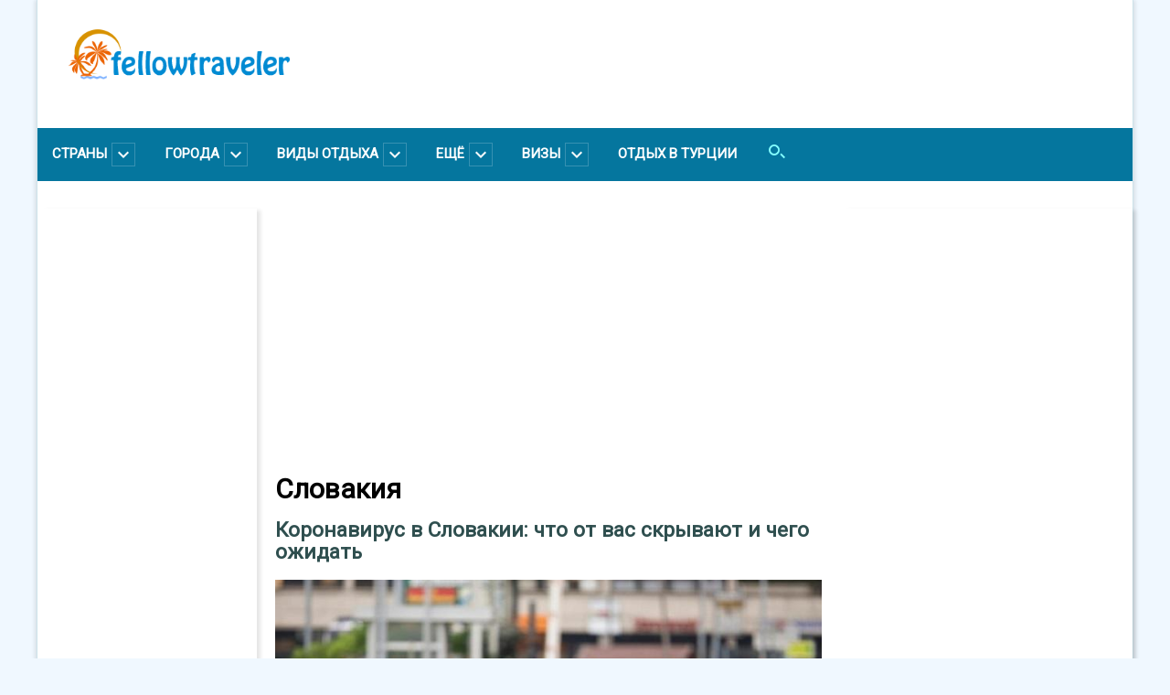

--- FILE ---
content_type: text/html; charset=UTF-8
request_url: http://fellowtraveler.ru/%D0%A1%D0%BB%D0%BE%D0%B2%D0%B0%D0%BA%D0%B8%D1%8F
body_size: 22519
content:
<!DOCTYPE html>
<html lang="ru" dir="ltr" prefix="content: http://purl.org/rss/1.0/modules/content/  dc: http://purl.org/dc/terms/  foaf: http://xmlns.com/foaf/0.1/  og: http://ogp.me/ns#  rdfs: http://www.w3.org/2000/01/rdf-schema#  schema: http://schema.org/  sioc: http://rdfs.org/sioc/ns#  sioct: http://rdfs.org/sioc/types#  skos: http://www.w3.org/2004/02/skos/core#  xsd: http://www.w3.org/2001/XMLSchema# ">
  <head>
    <link href="https://fonts.googleapis.com/css?family=Roboto" rel="stylesheet">
    <meta charset="utf-8" />
<meta name="title" content="Словакия | Помощник путешественника" />
<meta name="Generator" content="Drupal 8 (https://www.drupal.org)" />
<meta name="MobileOptimized" content="width" />
<meta name="HandheldFriendly" content="true" />
<meta name="viewport" content="width=device-width, initial-scale=1.0" />
<link rel="shortcut icon" href="/themes/custom/touristic/favicon.ico" type="image/vnd.microsoft.icon" />
<link rel="canonical" href="/%D0%A1%D0%BB%D0%BE%D0%B2%D0%B0%D0%BA%D0%B8%D1%8F" />
<link rel="shortlink" href="/taxonomy/term/416" />
<link rel="delete-form" href="/taxonomy/term/416/delete" />
<link rel="edit-form" href="/taxonomy/term/416/edit" />

    <title>Словакия | Помощник путешественника  </title>
    <link rel="stylesheet" href="/sites/default/files/css/css_bhtSbsLrXa9grxpmki6Uv__RerEMbyf3LS513sMetQA.css?t7so2e" media="all" />
<link rel="stylesheet" href="/sites/default/files/css/css_6hWOx41JpDwMbnFittaczVqcciLKQXPstUHrWczJOx0.css?t7so2e" media="all" />

    
<!--[if lte IE 8]>
<script src="/sites/default/files/js/js_VtafjXmRvoUgAzqzYTA3Wrjkx9wcWhjP0G4ZnnqRamA.js"></script>
<![endif]-->
<script src="/core/assets/vendor/modernizr/modernizr.min.js?v=3.3.1"></script>
<script src="/sites/default/files/js/js_B7pS3ddmNLFYOJi3j28odiodelMu-EhaOeKlHZ8E6y0.js"></script>

	<meta name="yandex-verification" content="589f7ad00ab65ff4" />
	<meta name="google-site-verification" content="0bjpHGOOmGB23jpWF5701guMaV6DFmPxWPWy260OQm8" />
	<meta name="verify-admitad" content="b15ffde0f1" />
  </head>
  <body>
        <a href="#main-content" class="visually-hidden focusable">
      Перейти к основному содержанию
    </a>
    
      <div class="dialog-off-canvas-main-canvas" data-off-canvas-main-canvas>
    

<div class="main-box">
    <div class="mobile-header">
		<!-- <span class="mobile-header__hamburger" id="country_menu_mobile">
			<button type="button" title="Раскрыть меню"></button>
		</span> -->
	<!--	<a class="mobile-header__hamburger navicon" href="#" id="country_menu_mobile">Раскрыть меню-->
		<a href="#" id="country_menu_mobile" class="mobile-header__hamburger "><span class="hamburger_span"></span></a>
    <span class="mobile-header__mobile-logo-wrapper">
			<span class="mobile-header__mobile-logo"><img src="/themes/custom/touristic/images/mobile-logo.png"></span>
		</span>
    <span class="mobile-header__mobile-menu-wrapper">
			<select onchange="if (this.value) window.location.href=this.value">
				<option selected value="/">Главная</option>
				<option value="/novosti-dlja-puteshestvennika">Новости для путешественника</option>
			</select>
		</span> 
</div>
    <!-- LOGO -->
<div class="logo-before-header">
    <div class="logo-before-header__left-part">
        <a href="/"><img class="logo" src="/themes/custom/touristic/images/dark_logo_wide.png"></a>
    </div>
    <!-- <div class="date_and_currency">
        <div class="date">
            <span class="normal">30 марта </span>
            <span class="time">16:05 МСК</span>
        </div>
        <span class="currency">
                <span class="curr_type">USD</span>
                <span class="normal">56.38</span>
                <span class="change">-0.65</span>
                <span class="curr_type"> EUR</span>
                <span class="normal">60.60</span>
                <span class="change">-0.94</span>
        </span>
    </div>
	-->
</div>
<!-- /LOGO -->    <header>
    <ul class="main-menu">
        <li id="country_menu"><span>Страны</span><img src="/pictures/theme/chevron-down.png"></li>
		<li id="city_menu"><span>Города</span><img src="/pictures/theme/chevron-down.png"></li>
        <li id="rest_menu"><span>Виды отдыха</span><img src="/pictures/theme/chevron-down.png"></li>
		<li id="more_menu"><span>Ещё</span><img src="/pictures/theme/chevron-down.png"></li>
		<li id="vizy_menu"><span>Визы</span><img src="/pictures/theme/chevron-down.png"></li>
		<li><span><a href="/turcija/gde-luchshe-otdyhat-v-turcii">Отдых в Турции</a></span></li>
		<li><a href="/search/"><span class="icon search"></span></a></li>
    </ul>
</header>

  <div class="mobile-menu-tb"></div> <!-- Check what is this -->

    <div class="main_menu_popup row">
    <div id="cross" class="cross">&#x2715;</div>
    <noindex>
        <div class="country-menu">
              <div>
    <nav role="navigation" aria-labelledby="block-countrymenu-3-menu" id="block-countrymenu-3" class="contextual-region">
            
  <h2 class="visually-hidden" id="block-countrymenu-3-menu">Country Menu</h2>
  <div data-contextual-id="block:block=countrymenu_3:langcode=ru|menu:menu=country-menu:langcode=ru" data-contextual-token="WWhjbYWfpqGKeYpVq0D0IKHJeUs7XljSJjY3wY09trM"></div>

        
<ul>
  <li class="capital">А</li>
  <li><a href="/%D0%90%D0%B1%D1%85%D0%B0%D0%B7%D0%B8%D1%8F" data-drupal-link-system-path="taxonomy/term/544">Абхазия</a></li>
  <li><a href="/avstrija" title="Австрия - информация о стране, виза в Австрию, виды отдыха в Австрии, термальные, горнолыжные, летние курорты Австрии, отели Австрии, достопримечательности Австрии, отдых на озёрах Австрии, венская кухня, шопинг и мода Австрии" data-drupal-link-system-path="taxonomy/term/68">Австрия</a></li>
  <li><a href="/%D0%90%D1%80%D0%B3%D0%B5%D0%BD%D1%82%D0%B8%D0%BD%D0%B0" data-drupal-link-system-path="node/3636">Аргентина</a></li>
  <li class="capital">Б</li>
  <li><a href="/balearskie-ostrova" title="Балеарские острова - информация об островах Майорка, Менорка, Форментера, фото, карта Балеарских островов, виды отдыха, лучшие пляжи и достопримечательности, лучшие отели, отзывы туристов об отдыхе на Балеарах" data-drupal-link-system-path="taxonomy/term/164">Балеарские острова</a></li>
  <li><a href="/barbados" title="Остров Барбадос - фото, карта путешествия, правила въезда и виза, как добраться, советы для отдыха, лучшие места для туризма " data-drupal-link-system-path="taxonomy/term/106">Барбадос</a></li>
  <li><a href="/Bulgaria" title="Болгария - информация о стране, лучшие курорты, отели и пляжи Болгарии, туристические места и достопримечательности, цены, как добраться в Болгарию, отзывы туристов о Болгарии" data-drupal-link-system-path="taxonomy/term/293">Болгария</a></li>
  <li class="capital">В</li>
  <li><a href="/anglija" title="Великобритания - информация о стране, лучшие достопримечательности, фото, места, где снимали Гарри Поттера, отзывы туристов" data-drupal-link-system-path="taxonomy/term/94">Великобритания</a></li>
  <li><a href="/vengrija" title="Венгрия - информация для путешествия по Венгрии, лучшие места для отдыха, Венгрия самостоятельно, термальные курорты Венгрии" data-drupal-link-system-path="taxonomy/term/2">Венгрия</a></li>
  <li class="capital">Г</li>
  <li><a href="/germanija" title="Германия - информация о стране, обычаи, карнавалы и распродажи, индивидуальные туры, лечение в клиниках Германии, лучшие курорты Германии, Баден-Баден" data-drupal-link-system-path="taxonomy/term/79">Германия</a></li>
  <li><a href="/grecija" title=" Греция - информация о стране, лучшие места для отдыха и оздоровления, Греция и ее острова без визы, паломничество в Греции, лучшие отели Греции, новости и особенности транспорта" data-drupal-link-system-path="node/3545">Греция</a></li>
  <li class="capital">Е</li>
  <li><a href="/egipet" title="Египет - информация о стране и обычаях, лучшие курорты Египта, Хургада, Шарм-эль-Шейх, развлечения и экскурсии в Египте, дайвинг, аквапарки, особенности отдыха в Египте" data-drupal-link-system-path="taxonomy/term/175">Египет</a></li>
  <li class="capital">З</li>
  <li><a href="/zanzibar" title=" Занзибар - особенности отдыха на острове, лучшие места, лучшие отели и курорты для отдыха" data-drupal-link-system-path="taxonomy/term/84">Занзибар(Танзания)</a></li>
  <li class="capital">И</li>
  <li><a href="/ispanija" title="Испания - информация о стране, виза в Испанию, территории страны, транспорт в Испании, виды отдыха в Испании, лучшие идеи для путешествий по Испании, советы туристам" data-drupal-link-system-path="taxonomy/term/40">Испания</a></li>
  <li><a href="/italija" title="Италия - информация о стране, лучшие горнолыжные, термальные и пляжные курорты Италии, моря и побережья Италии, отели Италии, особенности отдыха, отзывы туристов об Италии" data-drupal-link-system-path="taxonomy/term/102">Италия</a></li>
  <li class="capital">К</li>
  <li><a href="/ispanija/kanarskie-ostrova" title="Канарские острова - отдых, лучшие маршруты путешествий, круиз из Барселоны на Канарские острова, фото Канарского архипелага, отзывы туристов о Канарах " data-drupal-link-system-path="taxonomy/term/43">Канарские острова</a></li>
  <li><a href="/ostrova/kipr" title="Остров Кипр - все об острове от Помощника Путешественника: лучшие пляжи, развлечения, отдых, что надо знать туристу о Кипре, Северный Кипр, Кипр в октябре" data-drupal-link-system-path="taxonomy/term/161">Кипр</a></li>
  <li><a href="/kitaj" title="Китай - информация о стране, отдых в Китае, морские курорты Китая, лучшие туристические направления и туры в Китай, туры на пляжи острова Хайнань, отдых в Китае на море, Харбин и его достопримечательности, речные и морские круизы Китая " data-drupal-link-system-path="taxonomy/term/170">Китай</a></li>
  <li><a href="/krit" title="Крит - информация об острове Крит, Греция, фото, карта Крита, виды отдыха, лучшие пляжи и достопримечательности, лучшие отели, отзывы туристов об отдыхе на Крите" data-drupal-link-system-path="node/3547">Крит(Греция)</a></li>
  <li class="capital">М</li>
  <li><a href="/mavrikij" title="Маврикий - отдых на острове, климат и погода, лучшие курорты и пляжи, цены, как добраться на Маврикий" data-drupal-link-system-path="taxonomy/term/100">Маврикий</a></li>
  <li><a href="/malajzija" title="Малайзия - важная информация о стране, виза в Малайзию, лучшие места для путешествий и туризма в Малайзии, лучшие места для отдыха в Малайзии, популярные достопримечательности страны " data-drupal-link-system-path="taxonomy/term/53">Малайзия</a></li>
  <li><a href="/%D0%9C%D0%B0%D0%BB%D1%8C%D0%B4%D0%B8%D0%B2%D1%8B" title="Мальдивы: отдых на Мальдивских островах, климат и погода, лучшие курорты и пляжи, цены, как добраться на Мальдивы" data-drupal-link-system-path="taxonomy/term/403">Мальдивы</a></li>
  <li><a href="/jekzoticheskij-otdyh/1246-otdyh-v-jekzoticheskom-marokko" title="Марокко - особенности отдыха, лучшие достопримечательности, курорты и отели, климат и погода в Марокко, цены, как добраться в Марокко" data-drupal-link-system-path="node/2328">Марокко</a></li>
  <li class="capital">О</li>
  <li><a href="/%D0%9E%D0%90%D0%AD" title="ОАЭ - отдых в Объединенных Арабских Эмиратах, лучшие курорты и отели, климат и погода в ОАЭ, цены, лучшие достопримечательности и туристические места, как добраться в ОАЭ" data-drupal-link-system-path="taxonomy/term/405">ОАЭ</a></li>
  <li><a href="/ostrova" title="Острова - самые интересные уголки суши в океанах для отдыха и путешествий, лучшие места посреди морей для загара и приключений, фото, видео и отзывы путешественников об отдыхе на островах " data-drupal-link-system-path="taxonomy/term/160">Острова</a></li>
  <li class="capital">Р</li>
  <li><a href="/Rodos" title="Родос - информация об острове Родос, Греция, фото, карта Родоса, курорты, виды отдыха, лучшие пляжи и достопримечательности, лучшие отели, отзывы туристов об отдыхе на Родосе" data-drupal-link-system-path="node/3546">Родос(Греция)</a></li>
  <li><a href="/Russia" data-drupal-link-system-path="taxonomy/term/254">Россия</a></li>
  <li class="capital">С</li>
  <li><a href="/csha" title="США - информация о стране, обычаи, американская еда, туры в Майами, туры в США, детский отдых в США, лучшие места для отдыха, Мир Диснея и туры в Диснейленд" data-drupal-link-system-path="taxonomy/term/167">США</a></li>
  <li><a href="/ostrova/kipr/kak-popast-na-severnyj-kipr" title="Северный Кипр - отдых, лучшие курорты, отели и пляжи, цены, туристические места и достопримечательности, как попасть на Северный Кипр " data-drupal-link-system-path="node/3089">Северный Кипр</a></li>
  <li><a href="/sejshely" title="Сейшельские острова - отдых, лучшие курорты, отели и пляжи, климат и погода на Сейшелах, цены, лучшие туристические места и достопримечательности, как добраться на Сейшелы" data-drupal-link-system-path="taxonomy/term/172">Сейшелы</a></li>
  <li><a href="/sent-ljusija" title="Остров Сент Люсия, Карибы - где находится, чем заняться, история и погода на острове, лучшие отели и курорты Сент Люсии, цены на отдых и рекомендации туристам" data-drupal-link-system-path="taxonomy/term/96">Сент-Люсия</a></li>
  <li><a href="/%D0%A1%D0%BB%D0%BE%D0%B2%D0%B0%D0%BA%D0%B8%D1%8F" title="Словакия - отдых, лучшие курорты, отели и места для отдыха, климат и погода, туристические места и достопримечательности, цены, как добраться в Словакию" data-drupal-link-system-path="taxonomy/term/416" class="is-active">Словакия</a></li>
  <li class="capital">Т</li>
  <li><a href="/tajland" title="Тайланд - информация о стране, виза в Тайланд, лучшее время для отдыха и лучшие места Тайланда для отдыха и оздоровления, популярные курорты и пляжи страны, как организовать свадьбу в Таиланде" data-drupal-link-system-path="taxonomy/term/62">Тайланд</a></li>
  <li><a href="/%D0%A2%D0%B0%D0%BD%D0%B7%D0%B0%D0%BD%D0%B8%D1%8F" title="Танзания - информация о стране, отдых в Танзании, туристические места и достопримечательности, лучшие курорты и отели, цены, отзывы туристов о Танзании " data-drupal-link-system-path="taxonomy/term/434">Танзания</a></li>
  <li><a href="/%D0%A2%D1%83%D0%BD%D0%B8%D1%81" title="Тунис - информация о стране, отдых, лучшие курорты, отели и пляжи, туристические места и достопримечательности Туниса, цены на отдых, отзывы туристов" data-drupal-link-system-path="taxonomy/term/435">Тунис</a></li>
  <li><a href="/turcija" title="Турция - информация о стране, побережья Турции - Средиземноморское, Черноморское, Эгейское, лучшие пляжи Турции, особенности, виды отдыха и цены, отзывы туристов о Турции" data-drupal-link-system-path="node/3535">Турция</a></li>
  <li class="capital">Ф</li>
  <li><a href="/francija" title="Франция - особенности отдыха в разных регионах, лучшие пляжи Франции, лучшие горнолыжные курорты, отдых на Лазурном берегу, путешествие по Стране Басков, отзывы туристов о Франции" data-drupal-link-system-path="node/3642">Франция</a></li>
  <li class="capital">Х</li>
  <li><a href="/%D0%A5%D0%BE%D1%80%D0%B2%D0%B0%D1%82%D0%B8%D1%8F" data-drupal-link-system-path="taxonomy/term/260">Хорватия</a></li>
  <li class="capital">Ш</li>
  <li><a href="/switzerland" data-drupal-link-system-path="node/3989">Швейцария</a></li>
  <li><a href="/sweden" data-drupal-link-system-path="taxonomy/term/611">Швеция</a></li>
  <li class="capital">Ю</li>
  <li><a href="/%D0%AE%D0%90%D0%A0" title="Южно-Африканская Республика(ЮАР) - информация о стране, отдых в ЮАР, лучшие курорты и отели, туристические места и достопримечательности, цены, отзывы туристов о ЮАР" data-drupal-link-system-path="taxonomy/term/453">ЮАР</a></li>
  <li class="capital">Я</li>
  <li><a href="/japonija" title="Япония - информация о стране, обычаи и традиции в Японии, особенности путешествия по Японии, лучшие места для посещений - Киото, Токио, храмы и сады Японии, отзывы туристов о Японии" data-drupal-link-system-path="taxonomy/term/47">Япония</a></li>
</ul>



  </nav>

  </div>

        </div>

		<div class="city-menu">
              <div>
    <nav role="navigation" aria-labelledby="block-citymenu-menu" id="block-citymenu" class="contextual-region">
            
  <h2 class="visually-hidden" id="block-citymenu-menu">City menu</h2>
  <div data-contextual-id="block:block=citymenu:langcode=ru|menu:menu=city-menu:langcode=ru" data-contextual-token="96AwHgXj3gnbFP9rAXOpW0qIDLWCK3Jm5L5UqfqYcEM"></div>

        
        <ul>
                                        <div class="text-wrapper-sidebar">
                <li>
                <a href="/%D0%90%D0%BC%D0%BC%D0%B0%D0%BD" data-drupal-link-system-path="node/3677">Амман</a>
                </li>
                </div>
                                                            <div class="text-wrapper-sidebar">
                <li>
                <a href="/italija/antholc" data-drupal-link-system-path="node/1990">Антхольц</a>
                </li>
                </div>
                                                            <div class="text-wrapper-sidebar">
                <li>
                <a href="/Athens" data-drupal-link-system-path="taxonomy/term/566">Афины</a>
                </li>
                </div>
                                                            <div class="text-wrapper-sidebar">
                <li>
                <a href="/tajland/bangkok" title="Бангкок Тайланд - особенности отдыха в городе, фото, цены, отдых в Бангкоке с детьми, отели Бангкока для детей" data-drupal-link-system-path="taxonomy/term/64">Бангкок</a>
                </li>
                </div>
                                                            <div class="text-wrapper-sidebar">
                <li>
                <a href="/barselona" title="Барселона - информация для путешествия в столицу Каталонии, лучшие места для отдыха, Барселона бесплатно, отдых с детьми в Барселоне, шопинг и рыбалка в столице Каталонии " data-drupal-link-system-path="taxonomy/term/30">Барселона</a>
                </li>
                </div>
                                                            <div class="text-wrapper-sidebar">
                <li>
                <a href="/berlin" title="Берлин, Германия - информация для путешествия по Берлину, лучшие места для отдыха, Берлин самостоятельно, Берлин для детей, зоопарки Берлина, музеи Берлина" data-drupal-link-system-path="node/3613">Берлин</a>
                </li>
                </div>
                                                            <div class="text-wrapper-sidebar">
                <li>
                <a href="/budapesht" title="Будапешт - отдых, лучшие туристические места и достопримечательности Будапешта, купальни Будапешта, Новый год в Будапеште" data-drupal-link-system-path="taxonomy/term/8">Будапешт</a>
                </li>
                </div>
                                                            <div class="text-wrapper-sidebar">
                <li>
                <a href="/%D0%91%D1%83%D1%8D%D0%BD%D0%BE%D1%81_%D0%90%D0%B9%D1%80%D0%B5%D1%81" data-drupal-link-system-path="node/3635">Буэнос-Айрес</a>
                </li>
                </div>
                                                            <div class="text-wrapper-sidebar">
                <li>
                <a href="/semejnyj-otdyh/1426-belgrad-belgrade-serbija" data-drupal-link-system-path="node/2758">Белград</a>
                </li>
                </div>
                                                            <div class="text-wrapper-sidebar">
                <li>
                <a href="/semejnyj-otdyh/1423-ryerr" data-drupal-link-system-path="node/2756">Битола</a>
                </li>
                </div>
                                                            <div class="text-wrapper-sidebar">
                <li>
                <a href="/semejnyj-otdyh/1091-otdyh-v-ispanii-valensija" data-drupal-link-system-path="node/2897">Валенсия</a>
                </li>
                </div>
                                                            <div class="text-wrapper-sidebar">
                <li>
                <a href="/vena" title="Вена - информация о столице Австрии, венская кухня, лучшие рестораны Вены, достопримечательности города, что посмотреть в Вене, как провести Новый Год в Вене" data-drupal-link-system-path="taxonomy/term/165">Вена</a>
                </li>
                </div>
                                                            <div class="text-wrapper-sidebar">
                <li>
                <a href="/dubaj" title="Дубай - лучшие отели, лучшие места для отдыха, пляжи, море, развлечения и экскурсии. Интересные фото и видео. Отзывы туристов о Дубае, рекомендации путешественникам" data-drupal-link-system-path="taxonomy/term/174">Дубай</a>
                </li>
                </div>
                                                            <div class="text-wrapper-sidebar">
                <li>
                <a href="/zalcburg" title="Зальцбург(Zalzburg) - лучшие места и достопримечательности города, путеводитель по Зальцбургу, необычные путешествия, Зальцбург для детей, летний и семейный отдых в Зальцбурге, лучшие курорты, рестораны Зальцбурга, отзывы туристов о Зальцбурге " data-drupal-link-system-path="taxonomy/term/92">Зальцбург</a>
                </li>
                </div>
                                                            <div class="text-wrapper-sidebar">
                <li>
                <a href="/kejp-taun" title=" Кейптаун, Южно-Африканская Республика - активный и пляжный отдых, пляжи, развлечения и экскурсии, туры в Кейптаун, лучшие отели Кейптауна" data-drupal-link-system-path="taxonomy/term/101"> Кейптаун</a>
                </li>
                </div>
                                                            <div class="text-wrapper-sidebar">
                <li>
                <a href="/japonija/puteshestvija-i-otdyh-v-japonii/800-chto-posmotret-v-kioto" data-drupal-link-system-path="node/2329">Киото</a>
                </li>
                </div>
                                                            <div class="text-wrapper-sidebar">
                <li>
                <a href="/semejnyj-otdyh/1425-kotor-kotor-chernogorija" data-drupal-link-system-path="node/2757">Котор</a>
                </li>
                </div>
                                                            <div class="text-wrapper-sidebar">
                <li>
                <a href="/%D0%9B%D0%B5%D0%B9%D0%BF%D1%86%D0%B8%D0%B3" data-drupal-link-system-path="taxonomy/term/301">Лейпциг</a>
                </li>
                </div>
                                                            <div class="text-wrapper-sidebar">
                <li>
                <a href="/london" title="Лондон - лучшие места и достопримечательности, здание парламента в Лондоне, Тауэр, Лондонский глаз, Вестминстерский дворец, Вестминстерское аббатство, как провести Новый Год в Лондоне, Рождество в Лондоне, отзывы туристов о Лондоне, цены и советы " data-drupal-link-system-path="taxonomy/term/35">Лондон</a>
                </li>
                </div>
                                                            <div class="text-wrapper-sidebar">
                <li>
                <a href="/milan" title="Милан Италия - все о городе: карта, лучшие отели, интересные места и достопримечательности, лучшие рестораны и развлечения, шоппинг и покупки в Милане, фото, видео, отзывы путешественников о Милане." data-drupal-link-system-path="taxonomy/term/9">Милан</a>
                </li>
                </div>
                                                            <div class="text-wrapper-sidebar">
                <li>
                <a href="/moskva" data-drupal-link-system-path="taxonomy/term/258">Москва</a>
                </li>
                </div>
                                                            <div class="text-wrapper-sidebar">
                <li>
                <a href="/semejnyj-otdyh/1431-mostar-mostar-bosnija-i-gercegovina" data-drupal-link-system-path="node/3046">Мостар</a>
                </li>
                </div>
                                                            <div class="text-wrapper-sidebar">
                <li>
                <a href="/turcija/mudanja" data-drupal-link-system-path="node/2994">Муданья</a>
                </li>
                </div>
                                                            <div class="text-wrapper-sidebar">
                <li>
                <a href="/munhen" title="Мюнхен Германия - информация о городе, отдых в Мюнхене, лучшие места и достопримечательности, Мюнхен самостоятельно, Мюнхен с детьми" data-drupal-link-system-path="taxonomy/term/81">Мюнхен</a>
                </li>
                </div>
                                                            <div class="text-wrapper-sidebar">
                <li>
                <a href="/new-york-city" title="Нью-Йорк - семейный отдых, детский отдых, экскурсии, шопинг, достопримечательности Нью-Йорка, что посмотреть в Нью Йорке бесплатно, фото, видео и картинки города Нью Йорка" data-drupal-link-system-path="node/4167">Нью-Йорк</a>
                </li>
                </div>
                                                            <div class="text-wrapper-sidebar">
                <li>
                <a href="/semejnyj-otdyh/1427-ohrid-ohrid-makedonija" data-drupal-link-system-path="node/2760">Охрид</a>
                </li>
                </div>
                                                            <div class="text-wrapper-sidebar">
                <li>
                <a href="/balearskie-ostrova/palma-de-mayorka" data-drupal-link-system-path="node/3557">Пальма де Майорка</a>
                </li>
                </div>
                                                            <div class="text-wrapper-sidebar">
                <li>
                <a href="/parizh" title="Париж - что посмотреть в городе, отдых и экскурсии в Париже, самые интересные музеи и достопримечательности, распродажи и шопинг в Париже" data-drupal-link-system-path="taxonomy/term/17">Париж</a>
                </li>
                </div>
                                                            <div class="text-wrapper-sidebar">
                <li>
                <a href="/tajland/pattaya" title="Паттайя - особенности отдыха в Паттайе(Тайланд), Паттайя с ребёнком, лучшие отели Паттайи для детей, лучшие развлечения - аквапарк Рамаяна, музей Рипли, зоопарк Сирача, океанариум в Паттайе, зоопарк Кхао Кхео, тропический сад Нонг Нуч, аквапарк Паттайя " data-drupal-link-system-path="taxonomy/term/63">Паттайя</a>
                </li>
                </div>
                                                            <div class="text-wrapper-sidebar">
                <li>
                <a href="/mesta-kotorye-nuzhno-posetit/plzen-chehija" data-drupal-link-system-path="node/3165">Пльзень</a>
                </li>
                </div>
                                                            <div class="text-wrapper-sidebar">
                <li>
                <a href="/praga" title="Прага - отдых в Праге, лучшие туристические места и достопримечательности, лучшие рестораны Праги, цены, как добраться в Прагу" data-drupal-link-system-path="taxonomy/term/168">Прага</a>
                </li>
                </div>
                                                            <div class="text-wrapper-sidebar">
                <li>
                <a href="/rim" title="Рим - информация о достопримечательностях и интересных местах города, отдых в Риме, лучшие рестораны Рима, Новый Год в Риме, экскурсии в Риме " data-drupal-link-system-path="taxonomy/term/171">Рим</a>
                </li>
                </div>
                                                            <div class="text-wrapper-sidebar">
                <li>
                <a href="/Rio_de_Janeiro" data-drupal-link-system-path="taxonomy/term/519">Рио-де-Жанейро</a>
                </li>
                </div>
                                                            <div class="text-wrapper-sidebar">
                <li>
                <a href="/semejnyj-otdyh/1428-saloniki-thessaloniki-grecija" data-drupal-link-system-path="node/2044">Салоники</a>
                </li>
                </div>
                                                            <div class="text-wrapper-sidebar">
                <li>
                <a href="/Saint_Petersburg" data-drupal-link-system-path="taxonomy/term/256">Санкт-Петербург</a>
                </li>
                </div>
                                                            <div class="text-wrapper-sidebar">
                <li>
                <a href="/semejnyj-otdyh/1430-saraevo-sarajevo-bosnija-i-gercegovina" data-drupal-link-system-path="node/2953">Сараево</a>
                </li>
                </div>
                                                            <div class="text-wrapper-sidebar">
                <li>
                <a href="/semejnyj-otdyh/1429-skope-skopje-makedonija" data-drupal-link-system-path="node/2759">Скопье</a>
                </li>
                </div>
                                                            <div class="text-wrapper-sidebar">
                <li>
                <a href="/%D0%A1%D0%BE%D1%87%D0%B8" data-drupal-link-system-path="taxonomy/term/414">Сочи</a>
                </li>
                </div>
                                                            <div class="text-wrapper-sidebar">
                <li>
                <a href="/stambul" title="Стамбул - отдых в Стамбуле, лучшие туристические места и достопримечательности, кварталы Стамбула, лучшие отели, где побывать в Стамбуле, хамамы Стамбула, Новый год в Стамбуле" data-drupal-link-system-path="taxonomy/term/89">Стамбул</a>
                </li>
                </div>
                                                            <div class="text-wrapper-sidebar">
                <li>
                <a href="/italija/chto-posmotret-v-turine" data-drupal-link-system-path="node/2830">Турин</a>
                </li>
                </div>
                                                            <div class="text-wrapper-sidebar">
                <li>
                <a href="/egipet/hurgada" title="Хургада - пляжный отдых и развлечения в Хургаде, экскурсии и круиз по Нилу из Хургады, музеи и аквапарки, дайвинг в Хургаде, цены на отдых и отзывы туристов о Хургаде" data-drupal-link-system-path="taxonomy/term/180">Хургада</a>
                </li>
                </div>
                                                            <div class="text-wrapper-sidebar">
                <li>
                <a href="/egipet/sharm-jel-shejh" title="Шарм-эль-Шейх - пляжный отдых и развлечения в Шарм-эль-Шейхе, экскурсии, аквапарки Шарм-эль-Шейха, дайвинг в Шарме, цены и отзывы туристов " data-drupal-link-system-path="taxonomy/term/178">Шарм эль Шейх</a>
                </li>
                </div>
                                    </ul>
        


  </nav>

  </div>

        </div>
		
		<div class="more-menu">
              <div>
    <nav role="navigation" aria-labelledby="block-ese-menu" id="block-ese" class="contextual-region">
            
  <h2 class="visually-hidden" id="block-ese-menu">Еще</h2>
  <div data-contextual-id="block:block=ese:langcode=ru|menu:menu=more:langcode=ru" data-contextual-token="WFA72QLiMaSSFN_WBJa-kKgCC52StXpDyP75vx9wFLQ"></div>

        
<ul>
  <li><a href="/novosti-dlja-puteshestvennika" title="Новости для путешественника - важные события в мире и странах, новости из путешествий, визовые новости, фото недели, новые фото из путешествий, новости выставок, экспозиций, музеев и кино" data-drupal-link-system-path="taxonomy/term/4">Новости </a></li>
  <li><a href="/ljubimye-mesta-otdyha-znamenitostej" title="Любимые места отдыха знаменитостей - где отдыхают известные селебрити и звезды шоу бизнеса, популярные отели, пляжи, курорты" data-drupal-link-system-path="taxonomy/term/159">Где отдыхают знаменитости</a></li>
  <li><a href="/konsultacii-jekspertov" title="Консультации профессионалов и специалистов в области путешествий и отдыха для взрослых и детей, рекомендации опытных путешественников, советы бывалых туристов " data-drupal-link-system-path="taxonomy/term/99">Консультации экспертов</a></li>
  <li><a href="/kulinarnyj-gid" title="Кулинарный гид по миру - кухни мира, еда в Испании и на Крите, в Италии и Австрии, лучшие рецепты, рестораны мира, лучшие гастрономические места " data-drupal-link-system-path="taxonomy/term/16">Кулинарный гид</a></li>
  <li><a href="/mesta-kotorye-nuzhno-posetit" title="Места, которые нужно посетить - самые интересные туристические маршруты и аттракционы в мире, отзывы туристов" data-drupal-link-system-path="taxonomy/term/162">Особые места</a></li>
  <li><a href="/tury-na-novyj-god" data-drupal-link-system-path="taxonomy/term/594">Туры на Новый год</a></li>
  <li><a href="/foto-nedeli" title="Фото недели - самые яркие события в мире, запечатленные на фото" data-drupal-link-system-path="taxonomy/term/86">Фото недели</a></li>
  <li><a href="/questions" data-drupal-link-system-path="taxonomy/term/523">Вопрос - ответ</a></li>
</ul>



  </nav>

  </div>

        </div>
		
        <div class="rest-menu">
              <div>
    <nav role="navigation" aria-labelledby="block-vidyotdyha-menu" id="block-vidyotdyha" class="contextual-region">
            
  <h2 class="visually-hidden" id="block-vidyotdyha-menu">Виды отдыха</h2>
  <div data-contextual-id="block:block=vidyotdyha:langcode=ru|menu:menu=vidy-otdyha:langcode=ru" data-contextual-token="sv_UHcVqXbzPKQJLt1EkR0XEUyC1QF-tMZqqQDpRHyU"></div>

        
<ul>
  <li><a href="/dajving" title="Дайвинг - лучшие места для дайвинга на планете,  лучшие дайв споты, дайвинг в Турции, лучшие места для дайвинга в Мармарисе и Кемере, дайвинг на Красном море и в Египте, дайвинг в Индонезии и на Бали, фото, цены, отзывы туристов о дайвинге" data-drupal-link-system-path="taxonomy/term/83">Дайвинг</a></li>
  <li><a href="/otdyh-v-gorah/luchshie-gornolyzhnye-kurorty-rossii" title="Горные лыжи - лучшие горнолыжные курорты мира, схемы трасс для катания на горных лыжах, цена ски пасса, особенности катания на горнолыжных курортах " data-drupal-link-system-path="node/2209">Горные лыжи</a></li>
  <li><a href="/more-i-kruizy" title="Круизы - лучшие круизные маршруты, цены на круизы, отзывы туристов о лучших круизах" data-drupal-link-system-path="taxonomy/term/78">Круизы</a></li>
  <li><a href="/ozdorovlenie" title="Оздоровление - лучшие детокс, спа, оздоровительные, термальные и минеральные курорты мира для оздоровления и отдыха, лечение и оздоровление за рубежом - Англия, Австрия, Болгария, Япония, Таиланд, Мексика, Россия, Греция, Турция. Цены и оздоровительные пр" data-drupal-link-system-path="taxonomy/term/163">Оздоровление</a></li>
  <li><a href="/otdyh-v-gorah" title="Отдых в горах - лучшие горные курорты и отели, цены на отдых в горах, отзывы туристов" data-drupal-link-system-path="taxonomy/term/59">Отдых в горах</a></li>
  <li><a href="/otdyh-s-detmi" title="Отдых с детьми - лучшие курорты, отели и пляжи для отдыха с детьми, лучшие аттракционы и развлечения для детей, где провести школьные каникулы " data-drupal-link-system-path="taxonomy/term/87">Отдых с детьми</a></li>
  <li><a href="/pljazhnyj-otdyh" title="Пляжный отдых 2018 - куда поехать на море, где отдохнуть, лучшие направления, туры и цены" data-drupal-link-system-path="taxonomy/term/98">Пляжный отдых</a></li>
  <li><a href="/serfing-i-rafting" title="Рафтинг - лучшие места для рафтинга в мире и в Европе, цены на рафтинг туры, рекомендации туристам" data-drupal-link-system-path="taxonomy/term/95">Рафтинг</a></li>
  <li><a href="/svadebnye-tury" title="Свадебные туры - лучшие места и направления для свадебного путешествия, маршруты для медового месяца и свадебного тура, интересные места для свадебных церемоний, фото, цены, отзывы туристов, рекомендации экспертов" data-drupal-link-system-path="taxonomy/term/91">Свадебные туры</a></li>
  <li><a href="/cvjatye-mesta" title="Святые места - монастыри, храмы, места паломничества, православные и мусульманские святыни, места, где бывали апостолы, монастыри святой горы Афон" data-drupal-link-system-path="taxonomy/term/73">Святые места</a></li>
  <li><a href="/semejnyj-otdyh" title="Семейный отдых - лучшие направления и места для семейного отдыха, семейный отдых на море, за границей, отели для семейного отдыха, семейные туры и цены, отзывы и рекомендации" data-drupal-link-system-path="taxonomy/term/90">Семейный отдых</a></li>
  <li><a href="/surfing" title="Серфинг   - лучшие места для серфинга в мире и Европе, цены на занятия серфингом, рекомендации туристам" data-drupal-link-system-path="taxonomy/term/247">Серфинг</a></li>
  <li><a href="/termalnye-vody" title="Термальные воды - лучшие термальные источники, курорты и отели, цены на отдых, показания для лечения, отзывы туристов о термальных водах " data-drupal-link-system-path="taxonomy/term/88">Термальные воды</a></li>
  <li><a href="/futbol" title="Футбол - лучшие футбольные команды мира, лучшие города и стадионы для футбола, места для проведения футбольных кубков, как купить билеты на футбол" data-drupal-link-system-path="taxonomy/term/173">Футбол</a></li>
  <li><a href="/shoping" title="Шопинг - лучшие места и города для шопинга, скидки и акции, где побывать на шопинге в Европе, шопинг в Милане, Лондоне, Париже, Франции и Испании" data-drupal-link-system-path="taxonomy/term/473">Шопинг</a></li>
  <li><a href="/jekzoticheskij-otdyh" title="Экзотический отдых - особенности, лучшие места, города и курорты для экзотического отдыха, цены, отзывы туристов" data-drupal-link-system-path="taxonomy/term/74">Экзотический отдых</a></li>
  <li><a href="/jekskursionnye-tury" title="Экскурсионные туры - лучшие направления, города и места для экскурсий, особенности, цены на экскурсии, где побывать и что посмотреть на экскурсии">Экскурсионные туры</a></li>
  <li><a href="/jekstrim-tury" title="Экстрим туры - лучшие экстремальные маршруты для отдыха, семейных приключений и необычных путешествий, экстремальный туризм в Турции, Африке, лучший рафтинг и лучшие дропзоны мира" data-drupal-link-system-path="taxonomy/term/72">Экстрим туры</a></li>
</ul>



  </nav>

  </div>

        </div>
		
		<div class="vizy-menu">
              <div>
    <nav role="navigation" aria-labelledby="block-vizy-menu" id="block-vizy" class="contextual-region">
            
  <h2 class="visually-hidden" id="block-vizy-menu">Визы</h2>
  <div data-contextual-id="block:block=vizy:langcode=ru|menu:menu=vizy:langcode=ru" data-contextual-token="pFoa6UCXMPds96rXkqK-oGryRSncaJud9Xlr7NS22Ic"></div>

        
<ul>
  <li><a href="/novosti-dlja-puteshestvennika/latinskaja-amerika-i-kariby-priglashajut-na-otdyh" data-drupal-link-system-path="node/2204">Виза Латинская Америка и Карибы</a></li>
  <li><a href="/shengen-novye-pravila-es" data-drupal-link-system-path="node/4030">Виза Шенген в страны ЕС</a></li>
  <li><a href="/novosti-dlja-puteshestvennika/moskva-shri-lanka" data-drupal-link-system-path="node/3528">Виза Шри Ланка</a></li>
  <li><a href="/avstrija/983-viza-v-avstriju-iz-rossii" data-drupal-link-system-path="node/2363">Виза в Австрию</a></li>
  <li><a href="/novosti-dlja-puteshestvennika/albanija-bez-vizy" data-drupal-link-system-path="node/3418">Виза в Албанию</a></li>
  <li><a href="/novosti-dlja-puteshestvennika/rejs-moskva-bali" data-drupal-link-system-path="node/3530">Виза на Бали</a></li>
  <li><a href="/barbados/1016-barbados-viza-tamozhenye-pravila-ceny-alkogol" data-drupal-link-system-path="node/2267">Виза на Барбадос</a></li>
  <li><a href="/novosti-dlja-puteshestvennika/moskva-bahrejn-novye-chartery" data-drupal-link-system-path="node/3550">Виза в Бахрейн</a></li>
  <li><a href="/novosti-dlja-puteshestvennika/dominikana-bez-vizy" data-drupal-link-system-path="node/3453">Виза в Доминикану</a></li>
  <li><a href="/dubaj/%D0%9D%D1%83%D0%B6%D0%BD%D0%B0_%D0%BB%D0%B8_%D0%B2%D0%B8%D0%B7%D0%B0_%D0%B2_%D0%94%D1%83%D0%B1%D0%B0%D0%B9_%D0%B8_%D0%9E%D0%90%D0%AD" data-drupal-link-system-path="node/3586">Виза в Дубай и ОАЭ</a></li>
  <li><a href="/egipet/%D0%95%D0%B3%D0%B8%D0%BF%D0%B5%D1%82_%D0%BD%D0%B0_%D0%9D%D0%BE%D0%B2%D1%8B%D0%B9_%D0%B3%D0%BE%D0%B4_2019" data-drupal-link-system-path="node/3619">Виза в Египет</a></li>
  <li><a href="/novosti-dlja-puteshestvennika/otdyh-v-izraile-nabiraet-populjarnost" data-drupal-link-system-path="node/3182">Виза в Израиль</a></li>
  <li><a href="/novosti-dlja-puteshestvennika/viza-na-5-let-v-indiju" data-drupal-link-system-path="node/3160">Виза в Индию</a></li>
  <li><a href="/ispanija/855-viza-v-ispaniju-dlja-grazhdan-rf" data-drupal-link-system-path="node/2906">Виза в Испанию</a></li>
  <li><a href="/novosti-dlja-puteshestvennika/1232-viza-v-italiju-2014-poluchit-prosto" data-drupal-link-system-path="node/3268">Виза в Италию</a></li>
  <li><a href="/novosti-dlja-puteshestvennika/%D0%9A%D0%B0%D0%B7%D0%B0%D1%85%D1%81%D1%82%D0%B0%D0%BD-%D1%8D%D0%BB%D0%B5%D0%BA%D1%82%D1%80%D0%BE%D0%BD%D0%BD%D0%B0%D1%8F-%D0%B2%D0%B8%D0%B7%D0%B0" data-drupal-link-system-path="node/3673">Виза в Казахстан</a></li>
  <li><a href="/novosti-dlja-puteshestvennika/bez-vizy-v-kanadu" data-drupal-link-system-path="node/2970">Виза в Канаду</a></li>
  <li><a href="/ostrova/kipr/%D0%9D%D1%83%D0%B6%D0%BD%D0%B0_%D0%BB%D0%B8_%D0%B2%D0%B8%D0%B7%D0%B0_%D0%BD%D0%B0_%D0%9A%D0%B8%D0%BF%D1%80" data-drupal-link-system-path="node/3581">Виза на Кипр</a></li>
  <li><a href="/kitaj/%D0%9D%D1%83%D0%B6%D0%BD%D0%B0_%D0%BB%D0%B8_%D0%B2%D0%B8%D0%B7%D0%B0_%D0%B2_%D0%9A%D0%B8%D1%82%D0%B0%D0%B9" data-drupal-link-system-path="node/3617">Виза в Китай</a></li>
  <li><a href="/novosti-dlja-puteshestvennika/kosta-rika-bez-vizy" data-drupal-link-system-path="node/3433">Виза в Коста Рику</a></li>
  <li><a href="/pljazhnyj-otdyh/1115-grecija-krit-otdyh" data-drupal-link-system-path="node/2036">Виза на Крит</a></li>
  <li><a href="/mavrikij/1020-kak-dobratsja-na-mavrikij" data-drupal-link-system-path="node/2468">Виза на Маврикий</a></li>
  <li><a href="/novosti-dlja-puteshestvennika/%D0%BD%D1%83%D0%B6%D0%BD%D0%B0-%D0%BB%D0%B8-%D0%B2%D0%B8%D0%B7%D0%B0-%D0%B2-%D0%BC%D0%B0%D0%BA%D0%B5%D0%B4%D0%BE%D0%BD%D0%B8%D1%8E" data-drupal-link-system-path="node/3760">Виза в Македонию</a></li>
  <li><a href="/malajzija/932-viza-v-malajziju" data-drupal-link-system-path="node/2219">Виза в Малайзию</a></li>
  <li><a href="/%D0%9D%D1%83%D0%B6%D0%BD%D0%B0_%D0%BB%D0%B8_%D0%B2%D0%B8%D0%B7%D0%B0_%D0%B2_%D0%9C%D0%B5%D0%BA%D1%81%D0%B8%D0%BA%D1%83" data-drupal-link-system-path="node/3571">Виза в Мексику</a></li>
  <li><a href="/novosti-dlja-puteshestvennika/grecija-uproshhennaja-viza-2018-na-ostrova-v" data-drupal-link-system-path="node/3428">Виза на острова Греции </a></li>
  <li><a href="/novosti-dlja-puteshestvennika/portugalija-shengen-multiviza-s-1-aprelja" data-drupal-link-system-path="node/3420">Виза в Португалию</a></li>
  <li><a href="/grecija/rodos" data-drupal-link-system-path="node/2643">Виза на Родос</a></li>
  <li><a href="/%D0%92%D0%B8%D0%B7%D0%B0_%D0%B2_%D0%A0%D0%BE%D1%81%D1%81%D0%B8%D1%8E" data-drupal-link-system-path="taxonomy/term/413">Виза в Россию</a></li>
  <li><a href="/novosti-dlja-puteshestvennika/samoa-viza" data-drupal-link-system-path="node/2374">Виза на Самоа</a></li>
  <li><a href="/ostrova/kipr/kak-popast-na-severnyj-kipr" data-drupal-link-system-path="node/3089">Виза на Северный Кипр</a></li>
  <li><a href="/novosti-dlja-puteshestvennika/otdyh-v-severnoj-koree" data-drupal-link-system-path="node/3112">Виза в Северную Корею</a></li>
  <li><a href="/sejshely/1196-tury-na-sejshelskie-ostrova" data-drupal-link-system-path="node/2456">Виза на Сейшелы</a></li>
  <li><a href="/semejnyj-otdyh/1426-belgrad-belgrade-serbija" data-drupal-link-system-path="node/2758">Виза в Сербию</a></li>
  <li><a href="/kitaj/viza-v-tajvan-novosti" data-drupal-link-system-path="node/3539">Виза в Тайвань</a></li>
  <li><a href="/tajland/viza-v-tajland-besplatno" data-drupal-link-system-path="node/1912">Виза в Тайланд</a></li>
  <li><a href="/novosti-dlja-puteshestvennika/moskva-tunis-prjamye-rejsy-iz-vnukovo" data-drupal-link-system-path="node/2777">Виза в Тунис</a></li>
  <li><a href="/novosti-dlja-puteshestvennika/1590-turcija-viza-2015" data-drupal-link-system-path="node/3241">Виза в Турцию</a></li>
  <li><a href="/novosti-dlja-puteshestvennika/uzbekistan-bez-vizy" data-drupal-link-system-path="node/3402">Виза в Узбекистан</a></li>
  <li><a href="/%D0%92%D0%B8%D0%B7%D0%B0-%D0%B2-%D0%A3%D0%BA%D1%80%D0%B0%D0%B8%D0%BD%D1%83-%D0%BD%D0%BE%D0%B2%D1%8B%D0%B5-%D0%BF%D1%80%D0%B0%D0%B2%D0%B8%D0%BB%D0%B0" data-drupal-link-system-path="node/3649">Виза в Украину</a></li>
  <li><a href="/novosti-dlja-puteshestvennika/francija-nachala-vydavat-vizy-za-48-chasov" data-drupal-link-system-path="node/2303">Виза во Францию</a></li>
  <li><a href="/kitaj/hajnan-bez-vizy" data-drupal-link-system-path="node/3429">Виза на Хайнань</a></li>
  <li><a href="/novosti-dlja-puteshestvennika/1076-viza-v-horvatiju-2013" data-drupal-link-system-path="node/2642">Виза в Хорватию</a></li>
  <li><a href="/novosti-dlja-puteshestvennika/chernogorija-bez-vizy-2018" data-drupal-link-system-path="node/3421">Виза в Черногорию</a></li>
  <li><a href="/japonija/%D0%9D%D1%83%D0%B6%D0%BD%D0%B0_%D0%BB%D0%B8_%D0%B2%D0%B8%D0%B7%D0%B0_%D0%B2_%D0%AF%D0%BF%D0%BE%D0%BD%D0%B8%D1%8E" data-drupal-link-system-path="node/3565">Виза в Японию</a></li>
</ul>



  </nav>

  </div>

        </div>
    </noindex>
</div>
<div class="central-box central-box-left-sidebar">
  <div class="left-sidebar">
      <div>
    <div id="block-reklamavertiklevoadaptiv" class="contextual-region">
  
    <div data-contextual-id="block:block=reklamavertiklevoadaptiv:langcode=ru|block_content:block_content=568:changed=1549379793&amp;langcode=ru" data-contextual-token="rLo9FYb8TErgTULEzOj3Lr_Yr4aNOjcMQQ8K9YRWKxU"></div>
      
            <div><!--noindex-->
<div style="text-align: center"> <script async="" src="//pagead2.googlesyndication.com/pagead/js/adsbygoogle.js" rel="nofollow"></script><!-- Вертик верх ft лево --><ins class="adsbygoogle" style="display:block;5px;" data-ad-client="ca-pub-9572269673881383" data-ad-slot="5689864042" data-ad-format="auto" data-full-width-responsive="true"></ins>
<script>
<!--//--><![CDATA[// ><!--

(adsbygoogle = window.adsbygoogle || []).push({});

//--><!]]>
</script></div>
 <!--/noindex--></div>
      
  </div>

  </div>

  </div>

  <div class="main-content main-content-right-sidebar">
    <div class="text-wrapper">
        <div>
    <div id="block-reklama728903gorgladaptiv" class="contextual-region">
  
    <div data-contextual-id="block:block=reklama728903gor.gladaptiv:langcode=ru|block_content:block_content=33:changed=1549375789&amp;langcode=ru" data-contextual-token="LmZs-BdeHPPzQEpw5hnQqiQrlHrx3-aQzCBbGMps6DQ"></div>
      
            <div><!--noindex-->
<div style="text-align: center"> 
<script async="" src="//pagead2.googlesyndication.com/pagead/js/adsbygoogle.js" rel="nofollow"></script><ins class="adsbygoogle" style="display:block; text-align:center; margin: 5px;" data-ad-layout="in-article" data-ad-format="fluid" data-ad-client="ca-pub-9572269673881383" data-ad-slot="8432371400"></ins>
<script>
<!--//--><![CDATA[// ><!--

     (adsbygoogle = window.adsbygoogle || []).push({});

//--><!]]>
</script></div>
 <!--/noindex--></div>
      
  </div>
<div id="block-touristic-page-title" class="contextual-region">
  
    <div data-contextual-id="block:block=touristic_page_title:langcode=ru" data-contextual-token="qUpO9C1ci0iyibC1D5-B03IpDnEYt26BTvXrj16zRm8"></div>
      
  <h1>Словакия</h1>


  </div>
<div id="block-touristic-content">
  
    
      <div class="contextual-region js-view-dom-id-ca3494df7db8b865d96a08cb47c2201ed345bcf1129ac5cd377e9db0a6365f83">
  
  
  <div data-contextual-id="entity.view.edit_form:view=taxonomy_term:location=page&amp;name=taxonomy_term&amp;display_id=page_1&amp;langcode=ru" data-contextual-token="WpA4ghN5mC_Xzp0I44vfUqWVjYjivkEfL50mb7zR9UU"></div>

      <header>
      <div class="contextual-region" about="/%D0%A1%D0%BB%D0%BE%D0%B2%D0%B0%D0%BA%D0%B8%D1%8F">
  
    <div data-contextual-id="taxonomy_term:taxonomy_term=416:changed=1543772667&amp;langcode=ru" data-contextual-token="oreMFCqACf5UnfjlSaXUzK0c54HSakCgXdDIiekZFQg"></div>
  
</div>

    </header>
  
  
  

      <div class="views-row">
    <h2 class="header-teaser">
        <a href="/koronavirus-v-slovakii-chto-ot-vas-skryvajut" rel="bookmark"><span property="schema:name">Коронавирус в Словакии: что от вас скрывают и чего ожидать</span>
</a>
    </h2>
<div data-contextual-id="node:node=4104:changed=1584189353&amp;langcode=ru" data-contextual-token="kCOoW6BwSTIBowhXhvIbcD_7vODrmrPcLm9ea_LqK0M"></div>  <span property="schema:name" content="Коронавирус в Словакии: что от вас скрывают и чего ожидать" class="hidden"></span>
  <span property="schema:interactionCount" content="UserComments:0" class="hidden"></span>


<div class="category-teaser">
    
            <div>  <a href="/koronavirus-v-slovakii-chto-ot-vas-skryvajut"><img property="schema:image" src="[data-uri]" width="700" height="450" alt="коронавирус в словакии" data-src="/sites/default/files/styles/medium/public/2020-03/koronaswiss%201_0.jpg?itok=rU6GVFdt" class="b-lazy" typeof="foaf:Image" />

</a>
</div>
      
            <div property="schema:text"><p>Коронавирус в Словакии: что от вас скрывают органы власти? Какие ограничительные меры вынуждены применять, чтобы остановить эпидемию?</p></div>
      
  <div>
          <div>
              <div class="inline-tag"><a href="/taxonomy/term/610" property="schema:about" hreflang="ru">коронавирус</a></div>
          <div class="inline-tag"><a href="/tags/%D1%81%D0%BB%D0%BE%D0%B2%D0%B0%D0%BA%D0%B8%D1%8F" property="schema:about" hreflang="ru">Словакия</a></div>
              </div>
      </div>

    <div class="links inline">
        <div></div>
                                    </div>

</div>


</div>
    <div class="views-row">
    <h2 class="header-teaser">
        <a href="/Poprad" rel="bookmark"><span property="schema:name">Попрад</span>
</a>
    </h2>
<div data-contextual-id="node:node=3885:changed=1615904555&amp;langcode=ru" data-contextual-token="QNX8Z0XWAj2YTih7srzAJc7uBHNwcAOfdVnnqZA8wFg"></div>  <span property="schema:name" content="Попрад" class="hidden"></span>
  <span property="schema:interactionCount" content="UserComments:0" class="hidden"></span>


<div class="category-teaser">
    
            <div>  <a href="/Poprad"><img property="schema:image" src="[data-uri]" width="700" height="450" alt="Попрад Словакия фото" data-src="/sites/default/files/styles/medium/public/2019-08/poprad-7.jpg?itok=Utk7FPQT" class="b-lazy" typeof="foaf:Image" />

</a>
</div>
      
            <div property="schema:text"> <p>Отдых в Попораде в основном предлагает экскурсионное знакомство со старинным историческим центром города, поездки по окрестностям: рядом городской памятник-заповедник Спишская Собота. </p></div>
      
  <div>
          <div>
              <div class="inline-tag"><a href="/tags/%D1%81%D0%BB%D0%BE%D0%B2%D0%B0%D0%BA%D0%B8%D1%8F" property="schema:about" hreflang="ru">Словакия</a></div>
              </div>
      </div>

    <div class="links inline">
        <div></div>
                                    </div>

</div>


</div>
    <div class="views-row">
    <h2 class="header-teaser">
        <a href="/termalnye-vody/1695-slovakija-termalnye-istochniki" rel="bookmark"><span property="schema:name">Словакия термальные источники</span>
</a>
    </h2>
<div data-contextual-id="node:node=3306:changed=1646829749&amp;langcode=ru" data-contextual-token="k52W3mq5rKqrSmRUaYAg39HVUwQhs8M8EUV0FPE4-Jk"></div>  <span property="schema:name" content="Словакия термальные источники" class="hidden"></span>
  <span property="schema:interactionCount" content="UserComments:0" class="hidden"></span>


<div class="category-teaser">
    
            <div>  <a href="/termalnye-vody/1695-slovakija-termalnye-istochniki"><img property="schema:image" src="[data-uri]" width="640" height="432" alt="Словакия термальные источники" data-src="/sites/default/files/styles/medium/public/2018-02/slovakia-termalnie-istochniki.jpg?itok=fvugaloX" class="b-lazy" typeof="foaf:Image" />

</a>
</div>
      
            <div property="schema:text"><p>О том, что собой представляют термальные источники Словакии, о развлечениях и ценах, которые они предлагают, можно узнать ниже. Знакомьтесь.</p>  </div>
      
  <div>
          <div>
              <div class="inline-tag"><a href="/tags/%D1%81%D0%BB%D0%BE%D0%B2%D0%B0%D0%BA%D0%B8%D1%8F" property="schema:about" hreflang="ru">Словакия</a></div>
          <div class="inline-tag"><a href="/tags/%D1%82%D0%B5%D1%80%D0%BC%D0%B0%D0%BB%D1%8C%D0%BD%D1%8B%D0%B5-%D0%B8%D1%81%D1%82%D0%BE%D1%87%D0%BD%D0%B8%D0%BA%D0%B8" property="schema:about" hreflang="ru">термальные источники</a></div>
              </div>
      </div>

    <div class="links inline">
        <div></div>
                                    </div>

</div>


</div>
    <div class="views-row">
    <h2 class="header-teaser">
        <a href="/otdyh-v-gorah/slovakiya-gornolyzhnaya/1608-gornolyzhnye-kurorty-slovakii-2" rel="bookmark"><span property="schema:name">Горнолыжные курорты Словакии</span>
</a>
    </h2>
<div data-contextual-id="node:node=2692:changed=1543855687&amp;langcode=ru" data-contextual-token="jLe8cqVqfEdgD_mVOIMIHDAvX3BBRmsAWv_vXT9ZKMw"></div>  <span property="schema:name" content="Горнолыжные курорты Словакии" class="hidden"></span>
  <span property="schema:interactionCount" content="UserComments:0" class="hidden"></span>


<div class="category-teaser">
    
            <div>  <a href="/otdyh-v-gorah/slovakiya-gornolyzhnaya/1608-gornolyzhnye-kurorty-slovakii-2"><img property="schema:image" src="[data-uri]" width="700" height="450" alt="Горнолыжные курорты Словакии фото" data-src="/sites/default/files/styles/medium/public/2018-02/strachan-ski_1_0.jpg?itok=IL-BLO6H" class="b-lazy" typeof="foaf:Image" />

</a>
</div>
      
            <div property="schema:text"><p>Горнолыжные курорты Словакии лишь только открывают свои приветливые склоны. Мы о них мало знаем...</p></div>
      
    <div class="links inline">
        <div></div>
                                    </div>

</div>


</div>
    <div class="views-row">
    <h2 class="header-teaser">
        <a href="/ozdorovlenie/kurorty-slovakii-mineralnye" rel="bookmark"><span property="schema:name">Минеральные курорты Словакии</span>
</a>
    </h2>
<div data-contextual-id="node:node=2502:changed=1570205177&amp;langcode=ru" data-contextual-token="Monc3VZpnjAUBfmhrxKdoU2atE6vBiNlXYkxp0WN-E0"></div>  <span property="schema:name" content="Минеральные курорты Словакии" class="hidden"></span>
  <span property="schema:interactionCount" content="UserComments:0" class="hidden"></span>


<div class="category-teaser">
    
            <div>  <a href="/ozdorovlenie/kurorty-slovakii-mineralnye"><img property="schema:image" src="[data-uri]" width="700" height="450" alt="" data-src="/sites/default/files/styles/medium/public/2018-02/kurorty-slovakii-mineralnye_1.jpg?itok=uesZm7wn" class="b-lazy" typeof="foaf:Image" />

</a>
</div>
      
            <div property="schema:text"><p>Минеральные лечебные курорты Словакии - прекрасная находка для тех, кто хотел бы одновременно недорого отдохнуть и подлечиться </p></div>
      
  <div>
          <div>
              <div class="inline-tag"><a href="/tags/%D1%81%D0%BB%D0%BE%D0%B2%D0%B0%D0%BA%D0%B8%D1%8F" property="schema:about" hreflang="ru">Словакия</a></div>
          <div class="inline-tag"><a href="/tags/%D0%BA%D1%83%D1%80%D0%BE%D1%80%D1%82%D1%8B" property="schema:about" hreflang="ru">курорты</a></div>
          <div class="inline-tag"><a href="/tags/%D0%BC%D0%B8%D0%BD%D0%B5%D1%80%D0%B0%D0%BB%D1%8C%D0%BD%D1%8B%D0%B5-%D0%BA%D1%83%D1%80%D0%BE%D1%80%D1%82%D1%8B" property="schema:about" hreflang="ru">минеральные курорты</a></div>
              </div>
      </div>

    <div class="links inline">
        <div></div>
                                    </div>

</div>


</div>
    <div class="views-row">
    <h2 class="header-teaser">
        <a href="/termalnye-vody/termalnye-kurorty-slovakii" rel="bookmark"><span property="schema:name">Термальные курорты Словакии</span>
</a>
    </h2>
<div data-contextual-id="node:node=1982:changed=1570963416&amp;langcode=ru" data-contextual-token="7d48X3SGt4krxsQhC4fHli5A9URRgjxcCQ_IucLsPl4"></div>  <span property="schema:name" content="Термальные курорты Словакии" class="hidden"></span>
  <span property="schema:interactionCount" content="UserComments:0" class="hidden"></span>


<div class="category-teaser">
    
            <div>  <a href="/termalnye-vody/termalnye-kurorty-slovakii"><img property="schema:image" src="[data-uri]" width="700" height="450" alt="Термальные курорты Словакии" data-src="/sites/default/files/styles/medium/public/2018-02/termalnye-kurorty-slovakii_4_1.jpg?itok=9wFOVon0" class="b-lazy" typeof="foaf:Image" />

</a>
</div>
      
            <div property="schema:text"> <p>Термальные курорты Словакии отличное место для отдыха летом и зимой. Горный ландшафт Словакии - источник целительных оазисов</p></div>
      
  <div>
          <div>
              <div class="inline-tag"><a href="/tags/%D1%81%D0%BB%D0%BE%D0%B2%D0%B0%D0%BA%D0%B8%D1%8F" property="schema:about" hreflang="ru">Словакия</a></div>
          <div class="inline-tag"><a href="/tags/%D1%82%D0%B5%D1%80%D0%BC%D0%B0%D0%BB%D1%8C%D0%BD%D1%8B%D0%B5-%D0%BA%D1%83%D1%80%D0%BE%D1%80%D1%82%D1%8B" property="schema:about" hreflang="ru">термальные курорты</a></div>
              </div>
      </div>

    <div class="links inline">
        <div></div>
                                    </div>

</div>


</div>

  
  

  
  

  
  
</div>


  </div>
<div id="block-vysokietatryslovakiyavideo" class="contextual-region">
  
      <h2>Высокие Татры Словакия видео</h2>
    <div data-contextual-id="block:block=vysokietatryslovakiyavideo:langcode=ru|block_content:block_content=1030:changed=1572945762&amp;langcode=ru" data-contextual-token="YmilKY-FVhtAGIF3GafX0v4u3CHfBdMz0CzJgsmiek0"></div>
      
            <div><div class="video"><iframe width="700" height="450" src="https://www.youtube.com/embed/YyjId1ul2bM?&amp;theme=dark&amp;autohide=2&amp;modestbranding=1" frameborder="0" allow="accelerometer; autoplay; encrypted-media; gyroscope; picture-in-picture" allowfullscreen=""></iframe>
<style>
<!--/*--><![CDATA[/* ><!--*/
.video {position:relative;padding-bottom:50%;/*пропорции видео 16:9 */padding-top:25px; }
	   .video iframe {position:absolute;top:20px;max-width:100%;max-height:100%;display: block; margin: 0 auto;}
/*--><!]]>*/
</style></div>
<br /></div>
      
  </div>
<div class="views-element-container contextual-region" id="block-views-block-otdyh-na-glavnoi-x3-block-72">
  
      <h2>Где отдохнуть в Словакии</h2>
    <div data-contextual-id="block:block=views_block__otdyh_na_glavnoi_x3_block_72:langcode=ru|entity.view.edit_form:view=otdyh_na_glavnoi_x3:location=block&amp;name=otdyh_na_glavnoi_x3&amp;display_id=block_72&amp;langcode=ru" data-contextual-token="DK14okp7lHT_LBP2kXuRdp-KMKNiaFBkHmyBeVFwk2M"></div>
      <div class="contextual-region js-view-dom-id-b51891b8418c34f92c6a92dc49b0bccf2cdd65d1ced6c4a709d2bc7b909c1b9e">
  
  
  <div data-contextual-id="entity.view.edit_form:view=otdyh_na_glavnoi_x3:location=block&amp;name=otdyh_na_glavnoi_x3&amp;display_id=block_72&amp;langcode=ru" data-contextual-token="kwh8XjN8gL0pLiRuXH9xACg00pC9lVENK16NOwnw1uc"></div>

  
  
  

  
		
	
<section class="main_section_highlight">

<div class="views-row article-row-first">
  <article>
    <a href="/termalnye-vody/termalnye-kurorty-slovakii">
		<img src="/sites/default/files/2018-02/termalnye-kurorty-slovakii_4_1.jpg"> 
				<h2>Термальные курорты Словакии</h2>
		    </a>
    <p> Термальные курорты Словакии отличное место для отдыха летом и зимой. Горный ландшафт Словакии - источник целительных оазисов</p>
</article>
</div>


	

<div class="views-row">
  <article>
    <a href="/ozdorovlenie/kurorty-slovakii-mineralnye">
		<img src="/sites/default/files/2018-02/kurorty-slovakii-mineralnye_1.jpg"> 
				<h2>Минеральные курорты Словакии</h2>
		    </a>
    <p>Минеральные лечебные курорты Словакии - прекрасная находка для тех, кто хотел бы одновременно недорого отдохнуть и подлечиться </p>
</article>
</div>


	

<div class="views-row">
  <article>
    <a href="/otdyh-v-gorah/slovakiya-gornolyzhnaya/1608-gornolyzhnye-kurorty-slovakii-2">
		<img src="/sites/default/files/2018-02/strachan-ski_1_0.jpg"> 
				<h2>Горнолыжные курорты Словакии</h2>
		    </a>
    <p>Горнолыжные курорты Словакии лишь только открывают свои приветливые склоны. Мы о них мало знаем...</p>
</article>
</div>

</section>
  

  
  

  
  

  
  
</div>


  </div>
<div id="block-telegramm" class="contextual-region">
  
    <div data-contextual-id="block:block=telegramm:langcode=ru|block_content:block_content=1068:changed=1685808668&amp;langcode=ru" data-contextual-token="kEWJJOclMpGeRGK74auOTTMKzScU-f3S1mh5KJa6UHw"></div>
      
            <div> <hr color=" #05769e" /><img class="img_box" src="/uploads/icons/avia-papier1.jpg" alt="" width="75" align="left" height="75" /><br /><p><font size="4"><strong><em>Читайте нас в Тelegram. <br />Подписывайтесь на наш канал " </em></strong></font><a href="https://t.me/fellowtravelerru" rel="nofollow" target="_blank"><font size="4"><strong><em>Fellowtraveler</em></strong></font></a><font size="4"><strong><em>"</em></strong></font></p>
<br /><hr color="#05769e" /><br /></div>
      
  </div>
<div id="block-300250reklama2bloka" class="contextual-region">
  
    <div data-contextual-id="block:block=300250reklama2bloka:langcode=ru|block_content:block_content=432:changed=1582102157&amp;langcode=ru" data-contextual-token="dOScWFd84UszG5KzwlX0BLE1E4WF88u_vfy6s00BxYY"></div>
      
            <div><!--noindex-->
<div class="category-main-page-b1"> 
<div class="column">
<script async="" src="https://pagead2.googlesyndication.com/pagead/js/adsbygoogle.js"></script><!-- 300*250 новый лево --><ins class="adsbygoogle" style="display:inline-block;width:300px;height:250px;margin: 10px;" data-ad-client="ca-pub-9572269673881383" data-ad-slot="3185939843"></ins>
<script>
<!--//--><![CDATA[// ><!--

     (adsbygoogle = window.adsbygoogle || []).push({});

//--><!]]>
</script></div>
<div class="column">
<script async="" src="https://pagead2.googlesyndication.com/pagead/js/adsbygoogle.js"></script><!-- 300*250 fell стр низ право --><ins class="adsbygoogle" style="display:inline-block;width:300px;height:250px;margin: 10px;" data-ad-client="ca-pub-9572269673881383" data-ad-slot="7876034822"></ins>
<script>
<!--//--><![CDATA[// ><!--

     (adsbygoogle = window.adsbygoogle || []).push({});

//--><!]]>
</script></div>
</div>
<!--/noindex-->
  </div>
      
  </div>
<div id="block-reklamarekkontent" class="contextual-region">
  
    <div data-contextual-id="block:block=reklamarekkontent:langcode=ru|block_content:block_content=421:changed=1550347425&amp;langcode=ru" data-contextual-token="AytDdFFZdMerwJAB7hOGzSVLpIV-wEyn8JCkF5HnIP8"></div>
      
            <div> <div style="text-align: center ">
<div class="add-page">
<script async="" src="//pagead2.googlesyndication.com/pagead/js/adsbygoogle.js"></script><ins class="adsbygoogle" style="display:block;margin: 5px;" data-ad-format="autorelaxed" data-ad-client="ca-pub-9572269673881383" data-ad-slot="7879390950"></ins>
<script>
<!--//--><![CDATA[// ><!--

     (adsbygoogle = window.adsbygoogle || []).push({});

//--><!]]>
</script></div></div></div>
      
  </div>

  </div>

    </div>
  </div>
  <aside class="right-sidebar">
    <div class="text-wrapper">
        <div>
    <div id="block-reklama250360" class="contextual-region">
  
    <div data-contextual-id="block:block=reklama250360:langcode=ru|block_content:block_content=567:changed=1549631197&amp;langcode=ru" data-contextual-token="vNDtxgNAqiiiBoL_q6QVOBn9rj-B8C4nn0oPILyQB0o"></div>
      
            <div><!--noindex-->
<div style="text-align: center"> 
<script async="" src="//pagead2.googlesyndication.com/pagead/js/adsbygoogle.js" rel="nofollow"></script><!-- Текст и медиа адаптив --><ins class="adsbygoogle" style="display:block; margin: 5px;" data-ad-client="ca-pub-9572269673881383" data-ad-slot="4867613257" data-ad-format="auto" data-full-width-responsive="true"></ins>
<script>
<!--//--><![CDATA[// ><!--

(adsbygoogle = window.adsbygoogle || []).push({});

//--><!]]>
</script></div>
 <!--/noindex-->
</div>
      
  </div>
<nav role="navigation" aria-labelledby="block-slovakia-menu" id="block-slovakia" class="contextual-region">
      
  <h2 id="block-slovakia-menu">Словакия лучшее</h2>
  <div data-contextual-id="block:block=slovakia:langcode=ru|menu:menu=slovakia:langcode=ru" data-contextual-token="hZcwsATaYJFTZtbf0u1huABAV29D_vUjdo3HjTnlBJY"></div>

        
        <ul>
                                        <li class="is-active">
                О Словакии и в Словакии
                </li>
                                                            <div class="text-wrapper-sidebar">
                <li>
                <a href="/otdyh-v-gorah/slovakiya-gornolyzhnaya/1608-gornolyzhnye-kurorty-slovakii-2" data-drupal-link-system-path="node/2692">Горнолыжные курорты</a>
                </li>
                </div>
                                                            <div class="text-wrapper-sidebar">
                <li>
                <a href="/ozdorovlenie/kurorty-slovakii-mineralnye" data-drupal-link-system-path="node/2502">Минеральные курорты</a>
                </li>
                </div>
                                                            <div class="text-wrapper-sidebar">
                <li>
                <a href="/termalnye-vody/1695-slovakija-termalnye-istochniki" data-drupal-link-system-path="node/3306">Термальные источники </a>
                </li>
                </div>
                                                            <div class="text-wrapper-sidebar">
                <li>
                <a href="/termalnye-vody/termalnye-kurorty-slovakii" data-drupal-link-system-path="node/1982">Лучшие термальные курорты</a>
                </li>
                </div>
                                                            <div class="text-wrapper-sidebar">
                <li>
                <a href="/termalnye-vody/oravice-termalnye-istochniki" data-drupal-link-system-path="node/2698">Термы Оравице</a>
                </li>
                </div>
                                                            <div class="text-wrapper-sidebar">
                <li>
                <a href="/termalnye-vody/raecke-teplice" data-drupal-link-system-path="node/2521">Термы Раецке Теплице</a>
                </li>
                </div>
                                                            <div class="text-wrapper-sidebar">
                <li>
                <a href="/Poprad" data-drupal-link-system-path="node/3885">Попрад</a>
                </li>
                </div>
                                                            <div class="text-wrapper-sidebar">
                <li>
                <a href="/koronavirus-v-slovakii-chto-ot-vas-skryvajut" data-drupal-link-system-path="node/4104">Коронавирус в Словакии</a>
                </li>
                </div>
                                    </ul>
        


  </nav>
<div class="views-element-container contextual-region" id="block-views-block-otdih-na-glavnoi-block-72">
  
      <h2>Словакия термальная</h2>
    <div data-contextual-id="block:block=views_block__otdih_na_glavnoi_block_72:langcode=ru|entity.view.edit_form:view=otdih_na_glavnoi:location=block&amp;name=otdih_na_glavnoi&amp;display_id=block_72&amp;langcode=ru" data-contextual-token="5s5pTnT5S2JWb91MMzH7qqoRm906QbiUtZ_6PGmpCpw"></div>
      <div class="contextual-region js-view-dom-id-0af4b14cde21425fb9e8f0451b70fd82ac31bcc9ea9b94077be9864dee0f02ca">
  
  
  <div data-contextual-id="entity.view.edit_form:view=otdih_na_glavnoi:location=block&amp;name=otdih_na_glavnoi&amp;display_id=block_72&amp;langcode=ru" data-contextual-token="H9jrBVyuen--Ssmz3Id8Q6sUe46tuLf5YZfG1uN2Hp0"></div>

  
  
  

  <div class="views-view-grid horizontal cols-1 clearfix">
            <div>
                  <div style="width: 100%;"><article>
    <a href="/termalnye-vody/termalnye-kurorty-slovakii">
		<img src="/sites/default/files/2018-02/termalnye-kurorty-slovakii_4_1.jpg"> 
				<h2>Термальные курорты Словакии</h2>
		    </a>
    <p> Термальные курорты Словакии отличное место для отдыха летом и зимой. Горный ландшафт Словакии - источник целительных оазисов</p>
</article></div>
              </div>
          <div>
                  <div style="width: 100%;"><article>
    <a href="/ozdorovlenie/kurorty-slovakii-mineralnye">
		<img src="/sites/default/files/2018-02/kurorty-slovakii-mineralnye_1.jpg"> 
				<h2>Минеральные курорты Словакии</h2>
		    </a>
    <p>Минеральные лечебные курорты Словакии - прекрасная находка для тех, кто хотел бы одновременно недорого отдохнуть и подлечиться </p>
</article></div>
              </div>
          <div>
                  <div style="width: 100%;"><article>
    <a href="/termalnye-vody/raecke-teplice">
		<img src="/sites/default/files/2018-02/raecke-teplice_1.jpg"> 
				<h2>Раецке Теплице</h2>
		    </a>
    <p>Раецке Теплице - небольшой курортный городок, разместившийся в западной Словакии около Жилины</p>
</article></div>
              </div>
          <div>
                  <div style="width: 100%;"><article>
    <a href="/termalnye-vody/oravice-termalnye-istochniki">
		<img src="/sites/default/files/2018-02/oravice-termalnye-istochniki_1.jpg"> 
				<h2>Оравице термальные источники</h2>
		    </a>
    <p>Горнолыжный курорт Словакии Оравице - удачный выбор для тех, кто хотел бы сочетать лыжи с отдыхом на термальных водах.</p>
</article></div>
              </div>
      </div>

  
  

  
  

  
  
</div>


  </div>
<div id="block-omio250250" class="contextual-region">
  
    <div data-contextual-id="block:block=omio250250:langcode=ru|block_content:block_content=949:changed=1685809153&amp;langcode=ru" data-contextual-token="zK0na0YswABICV0AwU6xV3RPgTzesV27KIQ2ASID82Y"></div>
      
            <div><p><font color="#ff0000" size="4"><strong>Train and bus tickets in Europe</strong></font> </p> 
 <!--noindex--> 
<div> 
<script src="https://c91.travelpayouts.com/content?trs=22469&amp;shmarker=26052.26052&amp;powered_by=true&amp;locale=en&amp;currency=EUR&amp;mode=default&amp;theme=white&amp;layout=default&amp;promo_id=4770" charset="utf-8"></script><!--/noindex--></div></div>
      
  </div>
<div id="block-flixbus250250" class="contextual-region">
  
    <div data-contextual-id="block:block=flixbus250250:langcode=ru|block_content:block_content=1057:changed=1646495509&amp;langcode=ru" data-contextual-token="iFv7I8-glfBvwytr2Ndk13DVEwFsRdltab1tDGCfxDc"></div>
      
            <div><!--noindex-->
<p><font size="5"><a target="_blank" href="/bus/istanbul_bursa" rel="nofollow">Дешевые билеты на автобус по Европе</a></font> :</p>
 <div>
<a target="_blank" href="/bus/istanbul_bursa"><img src="https://c97.travelpayouts.com/content?promo_id=2417&amp;shmarker=26052&amp;type=init" alt="250*250 RU" width="250" height="250" rel="nofollow" target="_blank" /></a>
 </div>
<!--/noindex--></div>
      
  </div>

  </div>

    </div>
  </aside>
</div>

<div class="footer">
  <div class="row">
    
  </div>
  <div class="row center-row">
    <div class="one-fourth">
          <div>
    <div id="block-podval1" class="contextual-region">
  
    <div data-contextual-id="block:block=podval1:langcode=ru|block_content:block_content=13:changed=1519143051&amp;langcode=ru" data-contextual-token="1YiCoKeyoRZ7vM0c8KLrEHz4xPgx_V0Tw4Wl1U8VV1A"></div>
      
            <div>  <h2><a href="/o-nas/1131-o-proekte-pomoshhnik-puteshestvennika" rel="nofollow" target="_blank">О проекте</a></h2>
 <p>"Помощник путешественника" - сайт, который поможет разобраться в достоинствах и недостатках отдыха в той или иной стране, подскажет лучшие места для отдыха (страны, города, острова и др.), создаст Ваше собственное представление о будущем туре ...</p></div>
      
  </div>

  </div>

    </div>
    <div class="one-fourth">
         <div>
    <div id="block-reklamanasaite" class="contextual-region">
  
    <div data-contextual-id="block:block=reklamanasaite:langcode=ru|block_content:block_content=14:changed=1518860460&amp;langcode=ru" data-contextual-token="Gp1uVwBrGKMupg_wkD109_Lm_8iAbDeC6Va1XAGdS4I"></div>
      
            <div><h2>Реклама на сайте</h2>
<p>Вам хотелось бы увидеть свой логотип или название компании на наших веб-страничках, заказать пост о достопримечательностях, сервисе, о виде отдыха или отеле?<br />По вопросам рекламы обращаться: "<a href="/o-nas/reklama-na-sajte">Реклама на сайте</a>"</p></div>
      
  </div>

  </div>

    </div>
    <div class="one-fourth">
          <div>
    <div id="block-myvsocsetah" class="contextual-region">
  
    <div data-contextual-id="block:block=myvsocsetah:langcode=ru|block_content:block_content=15:changed=1568529960&amp;langcode=ru" data-contextual-token="HSoJadHW7xqF35xSMzRFHp1KrZSUqYV2PGrNmEoMcMw"></div>
      
            <div><h2>Мы в соцсетях</h2>
<ul class="social-icons"><li class="twitter"><a href="https://twitter.com/fellow_tr">Twitter</a></li>
	<li class="facebook"><a href="https://www.facebook.com/fellowtr">Facebook</a></li>
       	</ul><!--/ .social-icons --><p>Присоединяйтесь и подписывайтесь!</p>
</div>
      
  </div>

  </div>

    </div>
    <div class="one-fourth">
          <div>
    <div id="block-avtorskieprava" class="contextual-region">
  
    <div data-contextual-id="block:block=avtorskieprava:langcode=ru|block_content:block_content=16:changed=1704723126&amp;langcode=ru" data-contextual-token="3U14BJdOX50rLq_lJEboJaZjEb45dnbME9x-4Ncnx_E"></div>
      
            <div><h2>Авторские права</h2>
<p>© Помощник путешественника, 2011 — 2024 В соответствии с законом об авторских правах при цитировании материала сайта «Помощник путешественника» активная индексируемая ссылка на источник обязательна.</p> 

<a href="/o-nas/1131-o-proekte-pomoshhnik-puteshestvennika" rel="nofollow" target="_blank">Пользовательское соглашение</a>
</div>
      
  </div>

  </div>

    </div>
  </div>
</div>

</div>
  </div>

    
    <script type="application/json" data-drupal-selector="drupal-settings-json">{"path":{"baseUrl":"\/","scriptPath":null,"pathPrefix":"","currentPath":"taxonomy\/term\/416","currentPathIsAdmin":false,"isFront":false,"currentLanguage":"ru"},"pluralDelimiter":"\u0003","ajaxPageState":{"libraries":"contextual\/drupal.contextual-links,core\/html5shiv,lazy\/lazy,system\/base,touristic\/global-styling,views\/views.module","theme":"touristic","theme_token":null},"ajaxTrustedUrl":[],"lazy":{"errorClass":"b-error","loadInvisible":true,"offset":100,"saveViewportOffsetDelay":"50","selector":".b-lazy","skipClass":"no-b-lazy","src":"data-src","successClass":"b-loaded","validateDelay":"25","placeholderSrc":"data:image\/gif;base64,R0lGODlhAQABAAAAACH5BAEKAAEALAAAAAABAAEAAAICTAEAOw=="},"user":{"uid":0,"permissionsHash":"3c3b772f5b4c45971286aa39320447df1ae3211a4078f794ed1100e131ebeb4d"}}</script>
<script src="/sites/default/files/js/js_FdTu3q9WyZ45qCLTn9bWlVAuM--orQAwI2FEm3L7nso.js"></script>

  </body>
<!-- Yandex.Metrika counter -->
<script type="text/javascript" >
   (function(m,e,t,r,i,k,a){m[i]=m[i]||function(){(m[i].a=m[i].a||[]).push(arguments)};
   m[i].l=1*new Date();k=e.createElement(t),a=e.getElementsByTagName(t)[0],k.async=1,k.src=r,a.parentNode.insertBefore(k,a)})
   (window, document, "script", "https://mc.yandex.ru/metrika/tag.js", "ym");

   ym(28961465, "init", {
        id:28961465,
        clickmap:true,
        trackLinks:true,
        accurateTrackBounce:true,
        webvisor:true
   });
</script>
<noscript><div><img src="https://mc.yandex.ru/watch/28961465" style="position:absolute; left:-9999px;" alt="" /></div></noscript>
<!-- /Yandex.Metrika counter -->
</html>


--- FILE ---
content_type: text/html; charset=utf-8
request_url: https://www.google.com/recaptcha/api2/aframe
body_size: 248
content:
<!DOCTYPE HTML><html><head><meta http-equiv="content-type" content="text/html; charset=UTF-8"></head><body><script nonce="ioVm8QaQMzcszP3Lp63wjg">/** Anti-fraud and anti-abuse applications only. See google.com/recaptcha */ try{var clients={'sodar':'https://pagead2.googlesyndication.com/pagead/sodar?'};window.addEventListener("message",function(a){try{if(a.source===window.parent){var b=JSON.parse(a.data);var c=clients[b['id']];if(c){var d=document.createElement('img');d.src=c+b['params']+'&rc='+(localStorage.getItem("rc::a")?sessionStorage.getItem("rc::b"):"");window.document.body.appendChild(d);sessionStorage.setItem("rc::e",parseInt(sessionStorage.getItem("rc::e")||0)+1);localStorage.setItem("rc::h",'1767015327729');}}}catch(b){}});window.parent.postMessage("_grecaptcha_ready", "*");}catch(b){}</script></body></html>

--- FILE ---
content_type: text/css
request_url: http://fellowtraveler.ru/sites/default/files/css/css_6hWOx41JpDwMbnFittaczVqcciLKQXPstUHrWczJOx0.css?t7so2e
body_size: 6741
content:
html,body{font-family:'Roboto',sans-serif;font-display:swap;font-size:15px;line-height:160%;margin:0;background-color:aliceblue;}header{background-color:#05769e;-webkit-user-select:none;-moz-user-select:none;-ms-user-select:none;user-select:none;}button,input,select,textarea{font:inherit;margin:0;}article img{display:block;margin:30px auto 20px auto;height:auto;max-width:100%;}article a{color:#1b8eff;text-decoration:none;}article a:hover{text-decoration:underline;}article .aviabilety{display:block;margin:0 auto;max-width:624px;}.add-page-left{float:left;margin:10px;}.garmoshka h2{margin-bottom:20px;font-size:1.5em;font-weight:700;line-height:1.2;}.garmoshka figure{margin:0 0 1.3rem 0;-webkit-transition:.3s linear;-moz-transition:.3s linear;-ms-transition:.3s linear;-o-transition:.3s linear;transition:.3s linear;}.garmoshka figure img{max-width:100%;height:auto;}.garmoshka{margin:3em auto;line-height:1.3rem;position:relative;*zoom:1;}.small_garmoshka{max-width:480px;width:90%;}.garmoshka:before,.garmoshka:after{content:"";display:table;}.garmoshka:after{clear:both}.garmoshka p{margin-bottom:1.3rem}.garmoshka_content{margin-bottom:3rem;position:relative;*zoom:1;}.garmoshka_content:before,.garmoshka_content:after{content:"";display:table;}.garmoshka_content:after{clear:both}.garmoshka_content figure{float:left;width:32.5%;}.garmoshka_content section:first-of-type{float:right;width:62.5%;}.garmoshka_content section:last-of-type{display:none;visibility:hidden;}.garmoshka section{-webkit-transition:.125s linear;-moz-transition:.125s linear;-ms-transition:.125s linear;-o-transition:.125s linear;transition:.125s linear;}.garmoshka input[type=checkbox]{border:0;clip:rect(0 0 0 0);height:1px;width:1px;margin:-1px;overflow:hidden;padding:0;position:absolute;}[for="read_more"]{position:absolute;bottom:-3rem;left:0;width:100%;text-align:center;padding:.65rem;box-shadow:inset 1px 1px rgba(0,0,0,0.1),inset -1px -1px rgba(0,0,0,0.1);}[for="read_more"]:hover{background:rgba(0,0,0,.5);color:rgb(255,255,255);}[for="read_more"] span:last-of-type{display:none;visibility:hidden;}.garmoshka input[type=checkbox]:checked ~ section{display:block;visibility:visible;width:100%;}.garmoshka input[type=checkbox]:checked ~ figure{width:100%}.garmoshka input[type=checkbox]:checked ~ [for="read_more"] span:first-of-type{display:none;visibility:hidden;}.garmoshka input[type=checkbox]:checked ~ [for="read_more"] span:last-of-type{display:block;visibility:visible;}.category_container_wiget{max-width:95%;margin:auto;background-color:#eee;padding:5px;}.category_container_wiget .news_card{margin:5px 0;background:white;display:flex;flex-wrap:wrap;-ms-flex:1;}.category_container_wiget .news_card .icon-container{width:100%;}@media (min-width:1200px){.category_container_wiget .news_card .description{flex-basis:0;}}.category_container_wiget .news_card .description{display:flex;align-items:flex-start;flex-direction:column;flex-grow:1;padding:0 10px;}.category_container_wiget .news_card .description a{text-decoration:none;color:#333;}.category_container_wiget .icon-container{object-fit:cover;width:65%;max-height:25em;}.main-box{display:flex;flex-direction:column;align-content:space-between;padding-top:0;background-color:#FFFFFF;border-right:1px solid #cde3eb;border-left:1px solid #cde3eb;box-shadow:rgba(0,0,0,.1) 0 2px 4px 2px}.cross{display:none;position:absolute;top:0px;right:0px;padding:20px 20px 0 0;float:right;cursor:pointer;font-weight:100;}.cross:hover{color:red;}.half_row{display:inline-block;}.row{display:block;width:100%;float:left;}.row-wrapper{display:inline-block;}.indent_top{padding-top:40px;}.indent_bot{padding-bottom:40px;}.main_content{background-color:#FFFFFF;width:100%;display:block;float:left;box-sizing:border-box;}.text-wrapper{padding:20px 20px 10px;}.ribbon-pagination,.pager__items{display:inline-block;}.ribbon-pagination a,.pager__item{color:black;float:left;padding:8px 16px;text-decoration:none;border:1px solid #ddd;transition:background-color .3s;list-style-type:none}.ribbon-pagination a  .nostyle{cursor:default;border:1px solid #ddd;}.ribbon-pagination a.active{background-color:#4CAF50;color:white;}.ribbon-pagination a:hover:not(.active){background-color:#ddd;}.header-teaser a{color:#2F4F4F;text-decoration:none;}.header-teaser a:hover{text-decoration:underline;}.category-teaser img{width:100%;max-width:700px;height:auto;}.category-teaser a{color:#05769e;text-decoration:none;}.category-main-page-b1,.category-main-page-b1 .column{display:flex;}.category-main-page-b1{flex-wrap:wrap;margin:20px auto 0;}.category-main-page-b1 .column{background:#eee;border-radius:.35em;flex:1 318px;margin:0 .5em .8em;min-width:200px;padding:1em;flex-direction:column;}.category-main-page-b1 img{width:100%;}.




.small-images-widget{max-width:1180px;margin:auto;background-color:#eee;padding:5px;}.small-images-widget .small_image_card{margin:12px 0;background:white;max-width:1180px;min-height:80px;display:flex;flex-wrap:wrap;-ms-flex:1;}.small-images-widget .small_image_card .icon-container{width:200px;max-height:120px;display:inline-block;position:relative;}.small-images-widget .small_image_card .icon-container img{position:absolute;top:0;left:0;width:100%;height:100%;margin:0;}.small-images-widget .small_image_card .description{display:flex;align-items:flex-start;flex-direction:column;flex-grow:1;flex-basis:0;padding:0 10px;font-size:14px;line-height:14px;}.small-images-widget .small_image_card .description a{text-decoration:none;color:#333;}.small-images-widget .small_image_card .description h2{padding-top:0;margin:0;color:#05769e;font-size:1.3rem;text-align:left;;line-height:1.3;margin:.3rem 0;font-family:sans-serif;font-weight:100;}.inline-tag{display:inline-block;margin:2px;text-decoration:none;font-weight:600;padding:0 16px;border-left:4px solid #84FFFF;background-color:#f5f5f5;}.inline-tag a{transition:color 0.5s ease;color:#05769e;text-decoration:none;}.inline-tag a:hover{color:red;}.text-wrapper-sidebar{padding:0 20px;}.featured-articles .views-row{padding-bottom:15px;float:left;display:block;}.featured-articles a{color:#05769e;text-decoration:none;}.featured-articles a:hover{color:#62a7d9;}.featured-articles a span{font-size:25px;line-height:25px;display:block;}.featured-articles img{float:left;padding-right:10px;}.central-box{width:100%;box-sizing:border-box;}.left-sidebar .text-wrapper{padding:0 20px 10px;}.left-sidebar{margin-top:30px;padding-left:20px;box-shadow:rgba(0,0,0,0.1) 6px 0 4px -2px;border-bottom:1px solid rgba(0,0,0,0.1)}.left-sidebar h2,h3{background-color:#f5f5f5;padding:10px 20px 10px;margin:0 0 0;}.left-sidebar .is-active{text-decoration:none;font-weight:600;padding:0 16px;border-left:4px solid #84FFFF;background-color:#f5f5f5;}.left-sidebar ul{margin:0;padding:0;list-style-type:none;}.left-sidebar li{line-height:30px;}.left-sidebar a{color:#05769e;text-decoration:none;}.left-sidebar a:hover{text-decoration:underline;}.right-sidebar,.right-sidebar-no-left-sidebar{margin-top:30px;}@media all and (min-width:1601px){.main-box{width:1500px;margin:auto;}}@media all and (max-width:1600px) and (min-width:1200px){.main-box{width:auto;margin:0 40px 10px;}}@media all and (min-width:1360px){.central-box-left-sidebar{padding-left:320px;}}@media all and (max-width:1360px) and (min-width:1200px){.central-box-left-sidebar{padding-left:240px;}}@media all and (max-width:1199px) and (min-width:719px){.central-box-left-sidebar{padding-left:240px;}}@media all and (min-width:1360px){.left-sidebar{display:block;float:left;width:320px;margin-left:-320px;box-sizing:border-box;}}@media all and (max-width:1359px) and (min-width:720px){.left-sidebar{width:240px;margin-left:-240px;display:block;float:left;box-sizing:border-box;}}@media all and (max-width:1199px) and (min-width:720px){.left-sidebar{display:block;float:left;width:240px;box-sizing:border-box;}}@media all and (max-width:719px){.left-sidebar{display:none;}}@media all and (min-width:1200px){.right-sidebar{display:block;position:relative;float:left;width:320px;margin-left:-320px;box-sizing:border-box;margin-top:30px;padding-left:20px;box-shadow:rgba(0,0,0,0.1) 6px 0 4px -2px;border-bottom:1px solid rgba(0,0,0,0.1)}.right-sidebar .text-wrapper{padding:0 20px 10px;}.right-sidebar h2{background-color:#f5f5f5;padding:10px 20px 10px;margin:20px 0 0;border-left:4px solid #84FFFF;}.right-sidebar .is-active{text-decoration:none;font-weight:600;padding:0 16px;border-left:4px solid #84FFFF;background-color:#f5f5f5;}.right-sidebar ul{margin:0;padding:0;list-style-type:none;}.right-sidebar li{line-height:30px;}.right-sidebar a{color:#05769e;text-decoration:none;}.right-sidebar a:hover{text-decoration:underline;}}@media all and (min-width:720px){.right-sidebar-no-left-sidebar{display:block;position:relative;float:left;width:320px;margin-left:-320px;box-sizing:border-box;}}@media all and (max-width:719px){.right-sidebar-no-left-sidebar{float:left;padding-top:40px;display:block;}}@media all and (max-width:1199px) and (min-width:720px){.right-sidebar{float:left;display:block;}}@media all and (min-width:1360px){.main-content{float:left;box-sizing:border-box;width:100%;}.main-content-right-sidebar{padding-right:320px;}}@media all and (max-width:1359px) and (min-width:1200px){.main-content{float:left;box-sizing:border-box;width:100%;}.main-content-right-sidebar{padding-right:320px;}}@media all and (max-width:1199px) and (min-width:720px){.main-content{float:left;box-sizing:border-box;width:100%;}.main-content-right-sidebar-no-left-sidebar{padding-right:320px;}}@media all and (max-width:719px){.mobile-menu-tb{padding-top:55px;}}.mobile-header{display:table;height:55px;position:fixed;top:0;left:0;right:0;z-index:900;width:100%;background:#05769e;}.mobile-header__hamburger{position:relative;display:inline-block;width:30px;height:30px;margin:14px;}.mobile-header__hamburger .hamburger_span{margin:0 auto;position:relative;top:12px;}.mobile-header__hamburger .hamburger_span:before,.mobile-header__hamburger .hamburger_span:after{position:absolute;content:'';}.mobile-header__hamburger .hamburger_span,.mobile-header__hamburger .hamburger_span:before,.mobile-header__hamburger .hamburger_span:after{width:30px;height:4px;background-color:#fff;display:block;}.mobile-header__hamburger .hamburger_span:before{margin-top:-12px;}.mobile-header__hamburger .hamburger_span:after{margin-top:12px;}.mobile-header__mobile-logo-wrapper{display:table-cell;vertical-align:top;width:72px;padding:0 15px 0 11px;border-right:1px solid rgba(255,255,255,0.2);}.mobile-header__mobile-logo img{margin-top:11px;display:block;background:center/contain no-repeat transparent;}.mobile-header__mobile-menu-wrapper{display:table-cell;vertical-align:top;padding:8px 17px;}@media all and (min-width:360px){.mobile-header__mobile-menu-wrapper select{margin-top:16px;}}.mobile-header__mobile-menu-wrapper select{width:100%;height:22px;padding:0;background:#05769e;color:#fff;border:0;}@media all and (min-width:720px){.mobile-header{display:none;box-shadow:none;}}@media all and (max-width:719px){li.capital{display:none;}}.logo-before-header{height:140px;color:#424242;}.logo-before-header__left-part{padding-top:20px;padding-left:20px;display:block;float:left;}.logo-before-header__left-part img{height:80px;padding:10px 10px 10px 10px;}.date_and_currency{padding-top:45px;padding-left:20px;display:block;float:left;}.normal{font-weight:bold;}.time{color:#62a7d9;font-weight:bold;}.curr_type{color:#62a7d9;font-weight:bold;}.change{color:red;}ul.main-menu{display:table;list-style-type:none;margin:0;padding:0;overflow:hidden;height:52px;}@media all and (max-width:719px){header,ul.main-menu,.logo-before-header{display:none;}}.main-menu li{float:left;color:#FFFFFF;font-weight:700;text-align:center;padding:16px;text-decoration:none;text-transform:uppercase;}.main-menu span:hover{color:#84FFFF;}.main-menu img{vertical-align:top;margin-left:5px;border:1px solid rgba(255,255,255,0.2);}.main-menu img:hover{background-color:#00B8D4;}.main-menu a{color:#FFFFFF;text-decoration:none;}.main-menu a:hover{color:#84FFFF;}#rest_menu,#country_menu,#city_menu,#more_menu,#vizy_menu{cursor:pointer;}.search.icon{color:#84FFFF;position:absolute;margin-top:2px;margin-left:3px;width:12px;height:12px;border:solid 2px currentColor;border-radius:100%;-webkit-transform:rotate(-45deg);transform:rotate(-45deg);}.search.icon:before{content:'';position:absolute;top:12px;left:5px;height:6px;width:2px;background-color:currentColor;}.country-menu,.rest-menu,.city-menu,.more-menu,.vizy-menu{display:none;}.main_menu_popup{position:relative;background-color:#f5f5f5;}.main_menu_popup ul{padding-top:20px;float:left;width:100%;box-sizing:border-box;-webkit-column-width:190px;-moz-column-width:190px;column-width:190px;-webkit-column-gap:40px;-moz-column-gap:40px;column-gap:40px;}.main_menu_popup li{list-style-type:none;line-height:40px;}.main_menu_popup li a{text-decoration:none;color:#05769e;}.main_menu_popup li a:hover{text-decoration:underline;}li.capital{list-style-type:none;color:#000000;text-transform:capitalize;font-weight:bold;}.band{width:90%;max-width:1240px;margin:0 auto;display:grid;grid-template-columns:1fr;grid-template-rows:auto;grid-gap:20px;}.anonsy img{max-width:100%;height:auto;}@media only screen and (min-width:500px){.band{grid-template-columns:1fr 1fr;}.anonsy .views-row:first-child{grid-column:1/ span 2;}.anonsy .views-row:first-child h2{font-size:30px;}.anonsy .views-row:first-child .content{display:none;}}@media only screen and (min-width:950px){.band{grid-template-columns:1fr 1fr 1fr 1fr;}}.card{min-height:100%;background:white;box-shadow:0 2px 5px rgba(0,0,0,0.1);display:flex;flex-direction:column;text-decoration:none;color:#444;position:relative;top:0;transition:all .1s ease-in;}.card:hover{top:-2px;box-shadow:0 4px 5px rgba(0,0,0,0.2);}.card article{padding:20px;display:flex;flex:1;justify-content:space-between;flex-direction:column;}.card .thumb{padding-bottom:60%;background-size:cover;background-position:center center;}.card p{flex:1;line-height:1.4;color:#2e2e2e;}.anonsy a:hover{text-decoration:none;}.anonsy h2{font-size:20px;margin:0;color:#2e2e2e;}.card span{font-size:12px;font-weight:bold;color:#0b4595;text-transform:uppercase;letter-spacing:.05em;margin:2em 0 0 0;}.anonsy li{color:#2e2e2e;}.main_section_highlight{display:flex;margin:0 auto;}.article-row-first{-ms-flex-grow:2;flex:2;}.main_section_highlight .views-row{display:block;margin:1rem;-ms-flex:1 0 0px;flex:1;}.main_section_highlight .views-row img{width:100%;height:auto;border:5px;}.main_section_highlight .views-row h1{font-size:2rem;line-height:1.3;}.main_section_highlight .views-row h2,.main_section_highlight .views-row h3{font-size:1.2rem;text-align:left;;line-height:1.3;margin:.3rem 0;font-weight:bold;color:black;}.main_section_highlight .views-row h3{font-size:1.1rem;}.main_section_highlight .views-row p{font-family:'Roboto Condensed',sans-serif;line-height:1.4;}@media screen and (max-width:915px){.main_section_highlight > h1{font-size:3rem;}.main_section_highlight{-ms-flex-direction:column;-webkit-box-orient:vertical;flex-direction:column;}}.main_section_highlight a{color:#5375d1;text-decoration:none;}.block_link{max-width:1240px;background:#05769e none repeat scroll 0 0;display:block;font-size:18px;line-height:40px;text-align:center;color:#f5f7f8;margin:auto;font-weight:bold;}.footer{font-size:14px;line-height:18px;color:#FFFFFF;width:100%;background-color:#05769e;text-align:center;margin:0;padding:1em 0 2.5em;position:relative;}.footer .quickedit-field{text-align:left;}.footer_nav{display:table;width:100%;}.footer a{color:#FFFFFF;text-decoration:none;}.footer .center-row{margin:auto;}.footer .one-fourth{display:inline-block;vertical-align:top;background-color:transparent;width:290px;margin:0px 2px 0.5em;text-align:left;top:0;position:relative;}#block-touristic-local-tasks ul{margin:0;padding:0;overflow:hidden;}#block-touristic-local-tasks li{text-decoration:none;float:left;list-style-type:none;font-weight:700;text-align:center;padding:3px 8px;margin-right:8px;background-color:#05769e;border:2px solid #05769e;border-radius:2px;color:white;display:inline-block;-webkit-transition-duration:0.4s;transition-duration:0.4s;}#block-touristic-local-tasks li:hover{background-color:#00B8D4;border:2px solid #00B8D4;border-radius:2px;color:white;cursor:pointer;}#block-touristic-local-tasks li a{color:#FFFFFF;text-decoration:none;}a.knopka{color:#fff;text-decoration:none;user-select:none;background:rgb(92,191,227);padding:.7em 1.5em;outline:none;}.button{text-align:center;}a.knopka:hover{background:rgb(232,95,76);}a.knopka:active{background:rgb(152,15,0);}.big_block,container .top{display:block;}.big_block{text-align:center;}.top hover{width:100%;height:auto;}container 
.big_block_vidget{position:relative;display:inline-block;overflow:hidden;margin:0;min-width:320px;width:48%;background-color:#FCFAFA;color:#ffffff;text-align:left;font-size:12px;box-shadow:0 0 5px rgba(0,0,0,0.15);}.vidget_page{min-width:300px !important;}*,.big_block_vidget{-webkit-transition:all 0.85s;transition:all 0.85s;-webkit-box-sizing:border-box;box-sizing:border-box;}.big_block_vidget img{max-width:100%;vertical-align:top;}.big_block_vidget figcaption{position:absolute;top:0;bottom:0;left:0;right:0;padding:20px;background-image:-webkit-linear-gradient(bottom,rgba(0,0,0,0.2) 0%,transparent 100%);background-image:linear-gradient(to top,rgba(0,0,0,0.2) 0%,transparent 100%);display:flex;flex-direction:column;justify-content:flex-end;}.big_block_vidget .text_on_block .title2 h2{font-size:20px;font-weight:900;line-height:1;letter-spacing:normal;text-transform:none;margin:3px 0;}.big_block_vidget .title1{font-weight:700;}.big_block_vidget .title2{font-weight:900;}.big_block_vidget a{position:relative;top:0;bottom:0;left:0;right:0;text-decoration:none;color:#ffffff;}.big_block_vidget:hover img,.big_block_vidget.hover img{-webkit-transform:scale(1.1) rotate(1deg);transform:scale(1.1) rotate(1deg);}.bas hover{width:100%;height:auto;}.big_block_vidget_2{font-family:Roboto,sans-serif;position:relative;display:inline-block;overflow:hidden;margin:0;min-width:320px;width:32%;background-color:#FCFAFA;color:#ffffff;text-align:left;font-size:10px;box-shadow:0 0 5px rgba(0,0,0,0.15);}.vidget_2_page{min-width:255px !important;}.big_block_vidget_2 *{-webkit-transition:all 0.85s;transition:all 0.85s;-webkit-box-sizing:border-box;box-sizing:border-box;}.big_block_vidget_2 img{max-width:100%;vertical-align:top;}.big_block_vidget_2 figcaption{position:absolute;top:0;bottom:0;left:0;right:0;padding:20px;background-image:-webkit-linear-gradient(bottom,rgba(0,0,0,0.2) 0%,transparent 100%);background-image:linear-gradient(to top,rgba(0,0,0,0.2) 0%,transparent 100%);display:flex;flex-direction:column;justify-content:flex-end;}.big_block_vidget_2 h2{font-size:18px;font-weight:400;line-height:1;letter-spacing:1px;text-transform:none;margin:3px 0;}.big_block_vidget_2 .title1{font-weight:700;}.big_block_vidget_2 .title2{font-weight:900;}.big_block_vidget_2 a{position:relative;top:0;bottom:0;left:0;right:0;text-decoration:none;color:#ffffff;}.big_block_vidget_2:hover img,.big_block_vidget_2.hover img{-webkit-transform:scale(1.1) rotate(1deg);transform:scale(1.1) rotate(1deg);}.text_on_block{padding-left:0px;padding-right:0px;}.big_block_vidget h2 > a:hover{border-bottom:2px solid #fff;}.text_on_block span{margin-left:15px;margin-right:15px;visibility:hidden;opacity:0;position:absolute;min-height:50px;padding:30px 0 10px;width:100%;bottom:0;left:0;color:#fff;margin:0;z-index:23;transition:all .5s ease;font-family:Roboto,sans-serif;}.text_on_block h2{position:absolute;bottom:7%;left:0;z-index:21;font-size:20px;font-weight:bold;line-height:1.2;max-width:90%;margin-left:15px;color:#fff;text-shadow:0 0 2px rgba(0,0,0,0.3);font-family:Roboto,sans-serif;cursor:pointer;transition:all .5s ease;}.hover:hover span{visibility:visible;opacity:1;cursor:pointer;transform:translate(0px,-5px);}.hover:hover h2{transform:translate(0px,-40px);}.text_on_block .comment{float:right;color:#fff;box-sizing:border-box;color:rgb(255,255,255);font-family:Roboto,sans-serif;font-size:14px;line-height:23.8px;margin-bottom:0px;margin-left:120px;margin-right:15px;margin-top:0px;cursor:pointer;}.text_on_block{float:left;box-sizing:border-box;color:rgb(255,255,255);font-family:Roboto,sans-serif;font-size:14px;line-height:23.8px;margin-bottom:0px;margin-left:15px;margin-right:15px;margin-top:0px;cursor:pointer;}#vidtop-content{top:0;color:#fff;}.vid-info{position:absolute;top:0;right:0;width:33%;background:rgba(0,0,0,0.3);color:#fff;padding:1rem;font-family:Avenir,Helvetica,sans-serif;}.vid-info h1{font-size:2rem;font-weight:700;margin-top:0;line-height:1.2;}.vid-info a{display:block;color:#fff;text-decoration:none;background:rgba(0,0,0,0.5);transition:.6s background;border-bottom:none;margin:1rem auto;text-align:center;}@media all and (max-width:600px){.vid-info{width:50%;padding:.5rem;}.vid-info h1{margin-bottom:.2rem;}}@media all and (max-width:500px){.vid-info .acronym{display:none;}}.gyg-static{display:none !important;}.line-call{border-left:4px solid gray;padding:10px;background:#f0f0f0;}.blue_{border-color:#004eff;background:#dceffd;}.red_{border-color:red;background:rgb(255,235,218);}.yellow_{border-color:#ffa700;background:rgba(244,255,178,0.83);}.banner_kid{margin:auto;background-color:#f7f7f7;border:1px solid #e3e3e3;border-top:5px solid #FF0000;-webkit-border-radius:4px;-moz-border-radius:4px;-webkit-box-shadow:inset 0 1px 1px rgba(0,0,0,.05);padding:5px 17px;overflow:hidden;text-align:center;border-bottom:1px solid #eee;border-top:1px solid #eee;border-left:0;border-right:0;border-radius:0;display:table;width:100%;box-shadow:0 2px 7px 0 #cecece;max-width:700px;}.banner_kid .banner_kid-content{margin:0 auto !important;display:block;}.banner_kid .banner_kid-link{text-decoration:none !important;color:#444 !important;display:inline-block;a:hover{background-color:#FF0000;color:#f1f1f1;}}@media (min-width:480px){.banner_kid .banner_kid-content{display:inline-block;width:100%;clear:left;}}@media (min-width:640px){.banner_kid{border-bottom:1px solid #eee;border-top:1px solid #eee;border-left:0;border-right:0;border-radius:0;box-shadow:0 2px 7px 0 #cecece;display:table;}.banner_kid img{float:left;}.banner_kid .banner_kid-content{float:none;font-size:22px;max-width:310px;margin-top:10px;display:inline-block;vertical-align:middle;}span.banner_kid-button{-webkit-border-radius:3px;-moz-border-radius:3px;border-radius:5px;text-align:center;margin:10px 5px 15px 9px;}}span.banner_kid-button{font-family:inherit;font-weight:600;display:inline-block;font-size:1.1em;position:relative;text-align:center;line-height:100%;padding:7px 5px;background:#FF0000;-webkit-border-radius:3px;-moz-border-radius:3px;border-radius:5px;max-width:140px;margin:20px 5px 15px 9px;color:#fff !important;text-decoration:none;}.banner_kid img{float:none;width:100px;height:auto;padding:0 10px 0 0!important;vertical-align:middle;display:inline-block;}th,td{padding-top:.8em;padding-right:0;padding-bottom:.8em;padding-left:0;}#crisper h2{margin:0 0 0 1.5em;padding-left:0.5em;}#crisper{margin:0 auto;width:100%;}#accordion input{display:none;}#accordion label{background:#f7f7f7;border-radius:.25em;cursor:pointer;display:flex;margin-bottom:.125em;padding:.25em 1em;z-index:20;align-items:center;}#accordion label .img_box{max-width:70px;margin:0 0 0 0;border-radius:50%;}#accordion label:hover{background:#d8e4ff;}#accordion input:checked + label{background:#bdd1ff;border-bottom-right-radius:0;border-bottom-left-radius:0;color:white;margin-bottom:0;}#accordion article{background:#f7f7f7;height:0px;overflow:hidden;z-index:10;}#accordion article p{padding:1em;}#accordion input:checked article{}#accordion input:checked ~ article{border-bottom-left-radius:.25em;border-bottom-right-radius:.25em;height:auto;margin-bottom:.125em;}.editlink-form  .description{display:none;}.accordion{width:100%;max-width:1200px;min-height:0;display:block;position:relative;margin:0 auto;padding:0;background-color:#fefffa;overflow:hidden}.accordion h2{font-size:16px;font-weight:600;letter-spacing:1px;display:block;margin:0;padding:10px 25px;cursor:pointer;color:#05769e;background:#ffffff;border-top:1px solid #abe1f2;border-bottom:1px solid #f7f7f7;-webkit-box-sizing:border-box;-moz-box-sizing:border-box;box-sizing:border-box;}.msg{position:relative;overflow:hidden;opacity:1;transform:translate(0,0);}@media (max-width:550px){.accordion{box-sizing:border-box;transform:translate(0,0);max-width:100%;min-height:100%;margin:0;left:0;}}.accordion ul{list-style:none;perspective:900;padding:0;margin:0;}.accordion ul li{position:relative;padding:0;margin:0;}.accordion ul li:nth-of-type(1){animation-delay:0.5s;}.accordion ul li:nth-of-type(2){animation-delay:0.75s;}.accordion ul li:nth-of-type(3){animation-delay:1s;}.accordion ul li:last-of-type{padding-bottom:0;}.accordion ul li i{position:absolute;transform:translate(-6px,0);margin-top:16px;right:25px;}.accordion ul li i:before,.accordion ul li i:after{content:"";position:absolute;background-color:#05769e;width:3px;height:9px;}.accordion ul li i:before{transform:translate(-2px,0) rotate(45deg);}.accordion ul li i:after{transform:translate(2px,0) rotate(-45deg);}.accordion ul li input[type=checkbox]{position:absolute;cursor:pointer;width:100%;height:100%;margin:0;padding:0;opacity:0;}.accordion ul li input[type=checkbox]:checked ~ div.msg{margin-top:0;max-height:0;opacity:0;transform:translate(0,50%);}.accordion ul li input[type=checkbox]:checked ~ i:before{transform:translate(2px,0) rotate(45deg);}.accordion ul li input[type=checkbox]:checked ~ i:after{transform:translate(-2px,0) rotate(-45deg);}div.msg,ul li i:before,ul li i:after{transition:all 0.5s ease-in-out;}.accordion .msg img{width:100%;height:auto;}.msg img .large-img{margin-bottom:10px;white-space:normal;}.msg img.img-left{width:25%;float:left;margin:5px 15px 5px 0;}.msg img.img-right{width:25%;float:right;margin:5px 0 5px 15px;}.video-responsive{margin:20px;position:relative;padding-bottom:56.25%;height:0;overflow:hidden;}.video-responsive iframe,.video-responsive object,.video-responsive embed{position:absolute;top:0;left:0;width:100%;height:100%;}
div.region-header{background-color:#cccccc;}div.main-menu{width:100%;}
